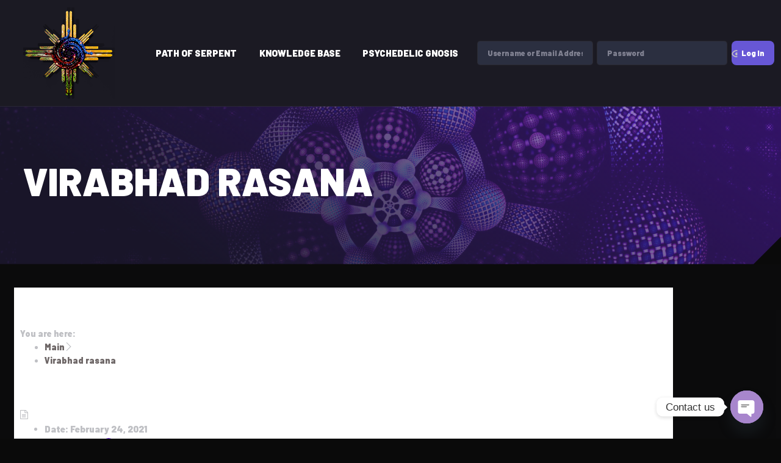

--- FILE ---
content_type: text/css
request_url: https://www.gnosticserpent.com/wp-content/plugins/grimlock-bbpress/assets/css/style.css?ver=1.2.3
body_size: 9345
content:
body:not([class*="yz-"]) #bbpress-forums div.bbp-template-notice :is(.btn,.button),body:not([class*="yz-"]) #bbpress-forums .div.indicator-hint :is(.btn,.button){background-color:var(--grimlock-alert-color) !important;color:var(--grimlock-alert-background-color) !important;border:none !important;text-decoration:none !important;padding:.75em 1.35em;font-size:1em}body:not([class*="yz-"]) #bbpress-forums div.bbp-template-notice :hover:is(.btn,.button),body:not([class*="yz-"]) #bbpress-forums .div.indicator-hint :hover:is(.btn,.button),body:not([class*="yz-"]) #bbpress-forums div.bbp-template-notice :active:is(.btn,.button),body:not([class*="yz-"]) #bbpress-forums .div.indicator-hint :active:is(.btn,.button),body:not([class*="yz-"]) #bbpress-forums div.bbp-template-notice :focus:is(.btn,.button),body:not([class*="yz-"]) #bbpress-forums .div.indicator-hint :focus:is(.btn,.button){opacity:.75 !important}body:not([class*="yz-"]) #bbpress-forums div.bbp-template-notice,body:not([class*="yz-"]) #bbpress-forums .div.indicator-hint{position:relative;padding:var(--grimlock-alert-padding);margin-bottom:var(--grimlock-alert-margin-bottom);border:0 !important;border-radius:var(--grimlock-alert-border-radius);background-color:var(--grimlock-alert-background-color) !important;color:var(--grimlock-alert-color) !important;font-size:var(--grimlock-alert-font-size)}body:not([class*="yz-"]) #bbpress-forums div.bbp-template-notice a:not([class*="button"]),body:not([class*="yz-"]) #bbpress-forums .div.indicator-hint a:not([class*="button"]){color:inherit !important;text-decoration:underline}body:not([class*="yz-"]) #bbpress-forums div.bbp-template-notice a:not([class*="button"]):hover,body:not([class*="yz-"]) #bbpress-forums .div.indicator-hint a:not([class*="button"]):hover,body:not([class*="yz-"]) #bbpress-forums div.bbp-template-notice a:not([class*="button"]):active,body:not([class*="yz-"]) #bbpress-forums .div.indicator-hint a:not([class*="button"]):active,body:not([class*="yz-"]) #bbpress-forums div.bbp-template-notice a:not([class*="button"]):focus,body:not([class*="yz-"]) #bbpress-forums .div.indicator-hint a:not([class*="button"]):focus{opacity:.75 !important;text-decoration:none !important}body:not([class*="yz-"]) #bbpress-forums div.bbp-template-notice.error,body:not([class*="yz-"]) #bbpress-forums .div.indicator-hint.error{--grimlock-alert-color: var(--grimlock-alert-danger-color);--grimlock-alert-background-color: var(--grimlock-alert-danger-background-color)}@media (max-width: 991.98px){.bbp-list-author .tc_display{width:100%;padding-bottom:.5em}}.bbp-list-author .tc_display ul{display:flex;align-items:center}.bbp-list-author .tc_display ul li+li:before{content:'•';margin-left:.7em;margin-right:.7em}div.bbp-voting{color:var(--grimlock-archive-post-title-color);-webkit-user-select:none;-moz-user-select:none;-ms-user-select:none;user-select:none;position:relative;margin:0;min-height:75px;padding-right:.5rem;min-width:53px}@media (min-width: 768px){div.bbp-voting{padding-right:1rem;min-width:65px}}div.bbp-voting+.reply-content-bubble{min-height:75px}div.bbp-voting .score{font-family:var(--grimlock-heading-font-family);font-weight:var(--grimlock-heading-font-weight);color:inherit;opacity:.7}div.bbp-voting a.vote{border-left-width:calc( 10px - 1px) !important;border-right-width:calc( 10px - 1px) !important;color:inherit !important;position:static}div.bbp-voting a.vote.up,div.bbp-voting a.vote.up:hover{border-bottom:10px solid currentColor !important}div.bbp-voting a.vote.down,div.bbp-voting a.vote.down:hover{border-top:10px solid currentColor !important}div.bbp-voting a.vote:not(.num-hide):after{width:auto;top:-15px;left:0;text-align:left;margin:0;color:inherit;pointer-events:none;font-weight:600;font-size:.85rem}div.bbp-voting a.vote:not(.num-hide).down:after{top:auto;bottom:-15px}div.bbp-voting a.vote.num-hover:hover:after{opacity:.7}div.bbp-voting a.vote:not(:hover){opacity:.7}div.bbp-voting.voted-up:not(.admin-bypass) a.vote.up{border-bottom-color:currentColor !important;color:var(--grimlock-color-success) !important;opacity:1 !important}div.bbp-voting.voted-down:not(.admin-bypass) a.vote.down{border-top-color:currentColor !important;color:var(--grimlock-color-danger) !important;opacity:1 !important}ul.bbp-topics .bbp-voting{min-height:115px}#bbpress-forums #plupload-upload-ui{order:-1;display:flex;flex-direction:column;overflow:hidden}#bbpress-forums #drag-drop-area{border:2px dashed var(--grimlock-table-striped-background-color);border-radius:var(--grimlock-404-background-color);display:flex;align-items:center;justify-content:center;margin:1rem 0;padding:1rem}#bbpress-forums #drag-drop-area .drag-drop-inside p,#bbpress-forums #drag-drop-area .drag-drop-inside input{margin:0}#bbpress-forums #drag-drop-area #plupload-browse-button{background:var(--grimlock-table-striped-background-color);color:inherit;border:none;padding:0.6rem 1rem;font-size:.9em}#bbpress-forums #drag-drop-area #plupload-browse-button:hover{opacity:.8}#bbpress-forums .drag-over #drag-drop-area{border-color:var(--grimlock-button-primary-background-color)}#bbpress-forums #bbp-uploader-img-container{order:99;position:relative;display:flex;flex-wrap:wrap}#bbpress-forums #bbp-uploader-img-container .bbp-img-wrap{max-width:100px;margin-right:.5rem;margin-bottom:.5rem;position:relative;z-index:1;vertical-align:top}#bbpress-forums #bbp-uploader-img-container .bbp-img-wrap img{max-width:100%;height:auto;border-radius:var(--grimlock-archive-post-border-radius);-webkit-user-select:none;-moz-user-select:none;-ms-user-select:none;user-select:none;-webkit-user-drag:none}#bbpress-forums #bbp-uploader-img-container .bbp-img-wrap .bbp-uploader-close{margin:0;color:#fff;font-weight:100;border-radius:500px;background:rgba(0,0,0,0.5);display:flex;align-items:center;justify-content:center;width:25px;height:25px;top:5px;right:5px}#bbpress-forums #bbp-uploader-img-container .bbp-img-wrap .bbp-uploader-close:hover{background:var(--grimlock-color-danger)}#bbpress-forums #bbp-uploader-img-container .bbp-img-wrap .bbp-uploader-close:before{font-family:var(--grimlock-icon-times-font-family) !important;content:var(--grimlock-icon-times);font-weight:100;font-style:normal;text-rendering:auto;-webkit-font-smoothing:antialiased;-moz-osx-font-smoothing:grayscale}#bbpress-forums .bbp-files-queue{order:99;width:100px;height:100px;font-size:0;display:inline-flex;justify-content:center;align-items:center;border-radius:var(--grimlock-archive-post-border-radius);margin-right:.5rem;vertical-align:top}#bbpress-forums .bbp-files-queue:before{font-family:var(--grimlock-icon-loading-font-family) !important;content:var(--grimlock-icon-loading);font-weight:100;font-style:normal;text-rendering:auto;-webkit-font-smoothing:antialiased;-moz-osx-font-smoothing:grayscale;-webkit-animation:fa-spin 1.2s infinite linear;animation:fa-spin 1.2s infinite linear;transform-origin:center center;text-rendering:auto;-webkit-font-smoothing:antialiased;-moz-osx-font-smoothing:grayscale;font-size:1rem}#bbpress-forums .bbp-files-queue>div{display:none}#bbpress-forums .bbp-files-queue:empty{display:none}#bbpress-forums .bbp-uploader-msg{order:-1;font-size:0.9em;background:none;color:inherit;font-style:italic;margin:0}.reply-content-bubble .shr-reply-attach{margin-top:1rem;padding-top:1rem;border-top:2px solid var(--grimlock-table-striped-background-color);order:99}.reply-content-bubble .shr-reply-attach a{display:inline-block !important;vertical-align:top !important;text-align:center !important;max-width:80px !important;text-decoration:none;margin-right:.5rem}.reply-content-bubble .shr-reply-attach a img{border-radius:var(--grimlock-archive-post-border-radius);max-width:100%;height:auto}.reply-content-bubble .shr-reply-attach a span{display:none}#TB_window{background:none;box-shadow:none}#TB_window img#TB_Image{border:none;margin:0;opacity:1}#TB_caption,#TB_closeWindow{display:none}#bbpress-forums div.bbp-canned-replies-wrapper{order:-10;font-size:.8em;color:inherit;margin:0;position:relative}#bbpress-forums div.bbp-canned-replies-wrapper>a{color:inherit;text-transform:uppercase;font-weight:600;padding:.5rem;display:block;text-align:center}@media (min-width: 768px){#bbpress-forums div.bbp-canned-replies-wrapper>a{font-weight:400;padding:.5rem 0 .5rem .5rem;text-align:right;position:absolute;top:100%;right:0;z-index:99}}#bbpress-forums div.bbp-canned-replies-wrapper>a:before{font-family:var(--grimlock-icon-hamburger-menu-font-family) !important;content:var(--grimlock-icon-hamburger-menu);font-weight:100;font-style:normal;text-rendering:auto;-webkit-font-smoothing:antialiased;-moz-osx-font-smoothing:grayscale;margin-right:.2rem}#bbpress-forums div.bbp-canned-replies-wrapper>a:hover{opacity:.7}#bbpress-forums div.bbp-canned-replies-wrapper>a+a:before{font-family:var(--grimlock-icon-times-font-family) !important;content:var(--grimlock-icon-times);font-weight:100;font-style:normal;text-rendering:auto;-webkit-font-smoothing:antialiased;-moz-osx-font-smoothing:grayscale}#bbpress-forums div.bbp-canned-replies-wrapper>a[style*="inline"]{display:block !important}#bbpress-forums ul.bbp-canned-replies-list{background-color:var(--grimlock-table-striped-background-color);color:inherit;padding:1rem !important;max-height:350px;border-radius:var(--grimlock-archive-post-border-radius);width:100%;margin-bottom:1.5rem !important;overflow-x:hidden;overflow-y:auto}#bbpress-forums li.bbp-canned-reply-category strong{text-transform:uppercase;font-size:.9em;letter-spacing:3px;font-weight:600;display:block;margin-bottom:.5rem;color:var(--grimlock-archive-post-title-color)}#bbpress-forums li.bbp-canned-reply-category:not(:last-child){padding-bottom:1.75rem}#bbpress-forums li.bbp-canned-reply-category>ul{display:flex;flex-direction:column;align-items:flex-start}#bbpress-forums .bpp-canned-reply{padding:.25rem 0;position:relative;transition:opacity .2s ease-in-out}#bbpress-forums .bpp-canned-reply a{position:absolute;top:0;left:0;width:100%;z-index:99;height:100%;font-size:0;color:transparent}#bbpress-forums .bpp-canned-reply .bbp-canned-reply-content{position:absolute;left:calc(100% + 15px);z-index:99999999;background:var(--grimlock-tooltip-background-color);width:425px;pointer-events:none;padding:5px 8px;font-size:.85em;-webkit-font-smoothing:subpixel-antialiased;color:var(--grimlock-tooltip-color);border-radius:var(--grimlock-archive-post-border-radius);line-height:1.3em;opacity:0;overflow:hidden !important;max-height:50px !important;text-overflow:ellipsis !important;display:-webkit-box !important;-webkit-line-clamp:3 !important;-webkit-box-orient:vertical;font-weight:600;transition:all .2s ease;bottom:.8em}#bbpress-forums .bpp-canned-reply:hover{color:var(--grimlock-archive-post-link-hover-color)}#bbpress-forums .bpp-canned-reply:hover .bbp-canned-reply-content{opacity:1}#bbpress-forums .bbp-caned-reply-sep{display:none}.topic .bbp-private-reply{background:none !important}.topic .bbp-private-reply .reply-content-bubble{background-color:rgba(220,53,69,0.1) !important;position:relative}.grimlock-dark-mode--on .topic .bbp-private-reply .reply-content-bubble{background-color:rgba(220,53,69,0.25) !important}.topic .bbp-private-reply .reply-content-bubble:before{font-family:var(--grimlock-icon-lock-font-family) !important;content:var(--grimlock-icon-lock);font-weight:100;font-style:normal;text-rendering:auto;-webkit-font-smoothing:antialiased;-moz-osx-font-smoothing:grayscale;width:25px;height:25px;color:var(--grimlock-color-danger);position:absolute;top:5px;right:5px;display:flex;align-items:center;justify-content:center}#bbpress-forums .bbp-form label[for*="bbp_private_reply"]{display:inline-block;padding:.75rem 1.15rem;border-radius:var(--grimlock-button-border-radius);font-weight:600;font-size:.85rem;border:2px solid var(--grimlock-color-danger);color:var(--grimlock-color-danger);transition:all 0.2s ease-in-out;-webkit-user-select:none;-moz-user-select:none;-ms-user-select:none;user-select:none}#bbpress-forums .bbp-form label[for*="bbp_private_reply"]:before{font-family:var(--grimlock-icon-unlock-font-family) !important;content:var(--grimlock-icon-unlock);font-weight:100;font-style:normal;text-rendering:auto;-webkit-font-smoothing:antialiased;-moz-osx-font-smoothing:grayscale;margin-right:.35rem}#bbpress-forums .bbp-form label[for*="bbp_private_reply"]:hover:before{font-family:var(--grimlock-icon-lock-font-family) !important;content:var(--grimlock-icon-lock);font-weight:100;font-style:normal;text-rendering:auto;-webkit-font-smoothing:antialiased;-moz-osx-font-smoothing:grayscale;margin-right:.35rem}#bbpress-forums .bbp-form input#bbp_private_reply{visibility:hidden;position:absolute}#bbpress-forums .bbp-form input#bbp_private_reply:checked+label{color:#fff;background-color:var(--grimlock-color-danger)}#bbpress-forums .bbp-form input#bbp_private_reply:checked+label:before{font-family:var(--grimlock-icon-lock-font-family) !important;content:var(--grimlock-icon-lock);font-weight:100;font-style:normal;text-rendering:auto;-webkit-font-smoothing:antialiased;-moz-osx-font-smoothing:grayscale;margin-right:.35rem}.reply-content-bubble .wpulike{padding:0;-webkit-user-select:none;-moz-user-select:none;-ms-user-select:none;user-select:none}.reply-content-bubble .wpulike .count-box{padding:0 8px 0 5px;pointer-events:none;margin:0 5px 0 0}.reply-content-bubble .wpulike .wp_ulike_btn{transform:scale(0.65);overflow:visible !important;position:static !important}.reply-content-bubble .wpulike .wp_ulike_btn:before{content:'';display:block;width:200px;height:200px;top:-50px;left:-50px;z-index:99;position:absolute}.reply-content-bubble .wpulike .wp_ulike_general_class{background:var(--grimlock-archive-post-background-color);border-radius:var(--grimlock-archive-post-border-radius);padding:3px 8px;transition:opacity 0.15s linear;overflow:hidden;box-shadow:none;cursor:pointer}.reply-content-bubble .wpulike .wp_ulike_general_class:hover{opacity:.8}div.d4p-bbt-quote-block{border:none;text-align:left}div.d4p-bbt-quote-block>a{display:inline-block;padding:.5rem 1rem;border-radius:var(--grimlock-button-border-radius);background-color:var(--grimlock-table-striped-background-color);color:inherit !important;font-weight:600;font-size:.9em}div.d4p-bbt-quote-block>a:hover{opacity:.75}div.d4p-bbt-quote-block>a:before{font-family:var(--grimlock-icon-quote-font-family) !important;content:var(--grimlock-icon-quote);font-weight:100;font-style:normal;text-rendering:auto;-webkit-font-smoothing:antialiased;-moz-osx-font-smoothing:grayscale;margin-right:.25rem}blockquote div.d4p-bbt-quote-block{display:none !important}div.bbp-attachments,div.bbp-attachments-errors{margin-top:1rem}div.bbp-attachments h6,div.bbp-attachments-errors h6{display:none}div.bbp-attachments ol,div.bbp-attachments-errors ol{list-style:none !important;padding:0 !important;display:flex;flex-wrap:wrap}div.bbp-attachments img,div.bbp-attachments-errors img{aspect-ratio:1;-o-object-fit:cover;object-fit:cover;border-radius:var(--grimlock-archive-post-border-radius)}div.bbp-attachments .wp-caption-text,div.bbp-attachments-errors .wp-caption-text{display:none}div.bbp-attachments{border:none}div.bbp-attachments-errors{border-color:var(--grimlock-table-striped-background-color)}a.d4p-attachment-addfile{color:inherit !important}a.d4p-attachment-addfile:before{font-family:var(--grimlock-icon-plus-circle-font-family) !important;content:var(--grimlock-icon-plus-circle);font-weight:100;font-style:normal;text-rendering:auto;-webkit-font-smoothing:antialiased;-moz-osx-font-smoothing:grayscale;margin-right:.25rem}body:not([class*="yz-"]) #bbpress-forums{line-height:inherit}body:not([class*="yz-"]) #bbpress-forums p.bbp-topic-meta img.avatar,body:not([class*="yz-"]) #bbpress-forums ul.bbp-reply-revision-log img.avatar,body:not([class*="yz-"]) #bbpress-forums ul.bbp-topic-revision-log img.avatar,body:not([class*="yz-"]) #bbpress-forums div.bbp-template-notice img.avatar{border-radius:500px;border:0;margin:0;width:30px;height:30px}body:not([class*="yz-"]) #bbpress-forums p.bbp-topic-meta .bp-verified-badge,body:not([class*="yz-"]) #bbpress-forums ul.bbp-reply-revision-log .bp-verified-badge,body:not([class*="yz-"]) #bbpress-forums ul.bbp-topic-revision-log .bp-verified-badge,body:not([class*="yz-"]) #bbpress-forums div.bbp-template-notice .bp-verified-badge{width:15px;height:15px}body:not([class*="yz-"]) .bbp-forum-description .bbp-author-avatar{display:none !important}body:not([class*="yz-"]) .bbp-topic-started-by{display:flex !important;align-items:center}body:not([class*="yz-"]) .bbp-topic-started-by .bbp-author-avatar,body:not([class*="yz-"]) .bbp-topic-started-by img{margin-right:4px !important}body:not([class*="yz-"]) .bbp-topic-started-by a:not(:hover){color:inherit !important}body:not([class*="yz-"]) .bbp-topic-freshness-author .bbp-author-avatar{margin-right:.45rem}body:not([class*="yz-"]) .bbp-topic-freshness-author .bbp-author-avatar img{margin-right:0}body:not([class*="yz-"]) .bbp-topics-front div.super-sticky,body:not([class*="yz-"]) .bbp-topics div.super-sticky,body:not([class*="yz-"]) .bbp-forum div.super-sticky,body:not([class*="yz-"]) .bbp-forum div.sticky,body:not([class*="yz-"]) .bbp-topics div.sticky,body:not([class*="yz-"]) .bbp-forum-content div.sticky{font-size:1em;position:relative;border:0;border-left:4px solid var(--grimlock-button-primary-background-color);box-shadow:0 0 0 2px var(--grimlock-table-striped-background-color);border-top-left-radius:0;border-bottom-left-radius:0}body:not([class*="yz-"]) .bbp-topics-front div.super-sticky:before,body:not([class*="yz-"]) .bbp-topics div.super-sticky:before,body:not([class*="yz-"]) .bbp-forum div.super-sticky:before,body:not([class*="yz-"]) .bbp-forum div.sticky:before,body:not([class*="yz-"]) .bbp-topics div.sticky:before,body:not([class*="yz-"]) .bbp-forum-content div.sticky:before{content:'';display:block;width:100%;height:100%;background-color:var(--grimlock-button-primary-background-color);position:absolute;top:0;left:0;pointer-events:none;opacity:.07}body:not([class*="yz-"]) .bbp-topics-front div.super-sticky .topic-title .entry-title a:before,body:not([class*="yz-"]) .bbp-topics div.super-sticky .topic-title .entry-title a:before,body:not([class*="yz-"]) .bbp-forum div.super-sticky .topic-title .entry-title a:before,body:not([class*="yz-"]) .bbp-forum div.sticky .topic-title .entry-title a:before,body:not([class*="yz-"]) .bbp-topics div.sticky .topic-title .entry-title a:before,body:not([class*="yz-"]) .bbp-forum-content div.sticky .topic-title .entry-title a:before{font-family:var(--grimlock-icon-pin-font-family) !important;content:var(--grimlock-icon-pin);font-weight:100;font-style:normal;text-rendering:auto;-webkit-font-smoothing:antialiased;-moz-osx-font-smoothing:grayscale;color:var(--grimlock-button-primary-background-color);margin-right:.25rem}body:not([class*="yz-"]) .bbp-topics-front div.super-sticky,body:not([class*="yz-"]) .bbp-topics div.super-sticky,body:not([class*="yz-"]) .bbp-forum div.super-sticky{box-shadow:0 0 0 2px var(--grimlock-button-primary-background-color)}body:not([class*="yz-"]).grimlock--custom_header-displayed article.type-forum .entry-header{display:none}body:not([class*="yz-"]) #bbpress-forums{position:relative;overflow:visible;font-size:inherit}body:not([class*="yz-"]) #bbpress-forums img.avatar{border-radius:500px}body:not([class*="yz-"]) #bbpress-forums>#subscription-toggle{float:none}body:not([class*="yz-"]) #bbpress-forums>#subscription-toggle>span{display:block}body:not([class*="yz-"]) #bbpress-forums>#subscription-toggle a{width:100%;margin-bottom:1rem;display:flex;text-align:center;justify-content:center;align-items:center}body:not([class*="yz-"]) #bbpress-forums>#subscription-toggle a:before{font-family:var(--grimlock-icon-plus-circle-font-family) !important;content:var(--grimlock-icon-plus-circle);font-weight:100;font-style:normal;text-rendering:auto;-webkit-font-smoothing:antialiased;-moz-osx-font-smoothing:grayscale;display:inline-block}body:not([class*="yz-"]) #bbpress-forums ul.bbp-forums,body:not([class*="yz-"]) #bbpress-forums ul.bbp-topics,body:not([class*="yz-"]) #bbpress-forums ul.bbp-search-results{border:0;font-size:inherit;overflow:visible;margin-bottom:0}body:not([class*="yz-"]) #bbpress-forums ul.bbp-forums li.bbp-header,body:not([class*="yz-"]) #bbpress-forums ul.bbp-topics li.bbp-header,body:not([class*="yz-"]) #bbpress-forums ul.bbp-search-results li.bbp-header{border:0;background:none;padding:.5rem 1rem;font-size:.75em;opacity:.7;font-weight:600}body:not([class*="yz-"]) #bbpress-forums ul.bbp-forums li.bbp-body ul.forum,body:not([class*="yz-"]) #bbpress-forums ul.bbp-forums li.bbp-body ul.topic,body:not([class*="yz-"]) #bbpress-forums ul.bbp-topics li.bbp-body ul.forum,body:not([class*="yz-"]) #bbpress-forums ul.bbp-topics li.bbp-body ul.topic,body:not([class*="yz-"]) #bbpress-forums ul.bbp-search-results li.bbp-body ul.forum,body:not([class*="yz-"]) #bbpress-forums ul.bbp-search-results li.bbp-body ul.topic{overflow:visible !important}body:not([class*="yz-"]) #bbpress-forums ul.bbp-forums li.bbp-body .bbp-forums-list,body:not([class*="yz-"]) #bbpress-forums ul.bbp-topics li.bbp-body .bbp-forums-list,body:not([class*="yz-"]) #bbpress-forums ul.bbp-search-results li.bbp-body .bbp-forums-list{padding-left:0;margin:0;border:0}body:not([class*="yz-"]) #bbpress-forums ul.bbp-forums li.bbp-body .dropdown-subforum,body:not([class*="yz-"]) #bbpress-forums ul.bbp-topics li.bbp-body .dropdown-subforum,body:not([class*="yz-"]) #bbpress-forums ul.bbp-search-results li.bbp-body .dropdown-subforum{margin-top:1rem}body:not([class*="yz-"]) #bbpress-forums ul.bbp-forums li.bbp-body .dropdown-subforum .dropdown-toggle,body:not([class*="yz-"]) #bbpress-forums ul.bbp-topics li.bbp-body .dropdown-subforum .dropdown-toggle,body:not([class*="yz-"]) #bbpress-forums ul.bbp-search-results li.bbp-body .dropdown-subforum .dropdown-toggle{padding:.35rem 1.5rem .35rem .8rem;min-height:0;display:inline-flex;align-items:center;justify-content:center;transition:all 0.2s ease-in-out;letter-spacing:0;background-color:var(--grimlock-table-striped-background-color);border-radius:var(--grimlock-button-border-radius);font-size:.85em;height:auto}body:not([class*="yz-"]) #bbpress-forums ul.bbp-forums li.bbp-body .dropdown-subforum .dropdown-toggle:after,body:not([class*="yz-"]) #bbpress-forums ul.bbp-topics li.bbp-body .dropdown-subforum .dropdown-toggle:after,body:not([class*="yz-"]) #bbpress-forums ul.bbp-search-results li.bbp-body .dropdown-subforum .dropdown-toggle:after{line-height:0;position:static;transform:none;font-size:1em}body:not([class*="yz-"]) #bbpress-forums ul.bbp-forums li.bbp-body .dropdown-subforum .dropdown-toggle:hover,body:not([class*="yz-"]) #bbpress-forums ul.bbp-topics li.bbp-body .dropdown-subforum .dropdown-toggle:hover,body:not([class*="yz-"]) #bbpress-forums ul.bbp-search-results li.bbp-body .dropdown-subforum .dropdown-toggle:hover{opacity:.7}body:not([class*="yz-"]) #bbpress-forums ul.bbp-forums li.bbp-body .dropdown-subforum .dropdown-menu,body:not([class*="yz-"]) #bbpress-forums ul.bbp-topics li.bbp-body .dropdown-subforum .dropdown-menu,body:not([class*="yz-"]) #bbpress-forums ul.bbp-search-results li.bbp-body .dropdown-subforum .dropdown-menu{font-size:0.75em;box-shadow:0 0 20px rgba(0,0,0,0.1);padding:.4rem;margin-top:.25rem;max-height:280px;overflow:auto;left:auto}body:not([class*="yz-"]) #bbpress-forums ul.bbp-forums li.bbp-body .dropdown-subforum .dropdown-menu .bbp-forum-link,body:not([class*="yz-"]) #bbpress-forums ul.bbp-topics li.bbp-body .dropdown-subforum .dropdown-menu .bbp-forum-link,body:not([class*="yz-"]) #bbpress-forums ul.bbp-search-results li.bbp-body .dropdown-subforum .dropdown-menu .bbp-forum-link{display:block;width:100%;padding:.5rem;font-weight:600;border-radius:var(--grimlock-archive-post-border-radius)}body:not([class*="yz-"]) #bbpress-forums ul.bbp-forums li.bbp-body .dropdown-subforum .dropdown-menu a:hover,body:not([class*="yz-"]) #bbpress-forums ul.bbp-topics li.bbp-body .dropdown-subforum .dropdown-menu a:hover,body:not([class*="yz-"]) #bbpress-forums ul.bbp-search-results li.bbp-body .dropdown-subforum .dropdown-menu a:hover{background-color:var(--grimlock-table-striped-background-color) !important;opacity:.85 !important}body:not([class*="yz-"]) #bbpress-forums ul.bbp-forums .bbp-forum-info .bbp-forum-content,body:not([class*="yz-"]) #bbpress-forums ul.bbp-forums #bbpress-forums p.bbp-topic-meta,body:not([class*="yz-"]) #bbpress-forums ul.bbp-topics .bbp-forum-info .bbp-forum-content,body:not([class*="yz-"]) #bbpress-forums ul.bbp-topics #bbpress-forums p.bbp-topic-meta,body:not([class*="yz-"]) #bbpress-forums ul.bbp-search-results .bbp-forum-info .bbp-forum-content,body:not([class*="yz-"]) #bbpress-forums ul.bbp-search-results #bbpress-forums p.bbp-topic-meta{font-size:.85em;margin-bottom:0}body:not([class*="yz-"]) #bbpress-forums ul.bbp-forums .bbp-forum-info .bbp-forum-content p:last-child,body:not([class*="yz-"]) #bbpress-forums ul.bbp-forums #bbpress-forums p.bbp-topic-meta p:last-child,body:not([class*="yz-"]) #bbpress-forums ul.bbp-topics .bbp-forum-info .bbp-forum-content p:last-child,body:not([class*="yz-"]) #bbpress-forums ul.bbp-topics #bbpress-forums p.bbp-topic-meta p:last-child,body:not([class*="yz-"]) #bbpress-forums ul.bbp-search-results .bbp-forum-info .bbp-forum-content p:last-child,body:not([class*="yz-"]) #bbpress-forums ul.bbp-search-results #bbpress-forums p.bbp-topic-meta p:last-child{margin-bottom:0}body:not([class*="yz-"]) #bbpress-forums ul.bbp-forums .forum-content,body:not([class*="yz-"]) #bbpress-forums ul.bbp-topics .forum-content,body:not([class*="yz-"]) #bbpress-forums ul.bbp-search-results .forum-content{font-size:.85em}body:not([class*="yz-"]) #bbpress-forums ul.bbp-forums .forum-content p:last-child,body:not([class*="yz-"]) #bbpress-forums ul.bbp-topics .forum-content p:last-child,body:not([class*="yz-"]) #bbpress-forums ul.bbp-search-results .forum-content p:last-child{margin-bottom:0}body:not([class*="yz-"]) #bbpress-forums ul.bbp-forums li.bbp-footer,body:not([class*="yz-"]) #bbpress-forums ul.bbp-topics li.bbp-footer,body:not([class*="yz-"]) #bbpress-forums ul.bbp-search-results li.bbp-footer{display:none}body:not([class*="yz-"]) #bbpress-forums ul.bbp-search-results div.bbp-forum-header,body:not([class*="yz-"]) #bbpress-forums ul.bbp-search-results div.bbp-reply-header,body:not([class*="yz-"]) #bbpress-forums ul.bbp-search-results div.bbp-topic-header{background-color:rgba(0,0,0,0.04);border:0}body:not([class*="yz-"]) #bbpress-forums ul.bbp-search-results div.bbp-forum-content{margin-left:0}body:not([class*="yz-"]) #bbpress-forums ul.bbp-search-results li.bbp-body div.hentry{padding:0}body:not([class*="yz-"]) #bbpress-forums .forum-freshness,body:not([class*="yz-"]) #bbpress-forums .topic-freshness{text-align:left}body:not([class*="yz-"]) #bbpress-forums .forum-freshness a,body:not([class*="yz-"]) #bbpress-forums .topic-freshness a{color:inherit !important}body:not([class*="yz-"]) #bbpress-forums li.bbp-forum-reply-count,body:not([class*="yz-"]) #bbpress-forums li.bbp-topic-reply-count{width:13%}body:not([class*="yz-"]) #bbpress-forums li.bbp-topic-freshness{text-align:center}@media (max-width: 991.98px){body:not([class*="yz-"]) #bbpress-forums li.bbp-forum-info,body:not([class*="yz-"]) #bbpress-forums li.bbp-topic-title{width:60%}body:not([class*="yz-"]) #bbpress-forums li.bbp-forum-topic-count,body:not([class*="yz-"]) #bbpress-forums li.bbp-forum-reply-count,body:not([class*="yz-"]) #bbpress-forums li.bbp-topic-reply-count,body:not([class*="yz-"]) #bbpress-forums li.bbp-topic-voice-count{width:20%}}body:not([class*="yz-"]) #bbpress-forums p.bbp-topic-meta{font-size:.75em;margin-bottom:0;font-weight:600}body:not([class*="yz-"]) #bbpress-forums ul.bbp-replies,body:not([class*="yz-"]) #bbpress-forums ul.bbp-search-results{font-size:inherit;border:0;overflow:visible}body:not([class*="yz-"]) #bbpress-forums ul.bbp-replies li.bbp-header,body:not([class*="yz-"]) #bbpress-forums ul.bbp-search-results li.bbp-header{border:0;background:none;padding:.5rem 1rem;text-transform:uppercase;font-size:.8em;color:transparent}body:not([class*="yz-"]) #bbpress-forums ul.bbp-replies li.bbp-footer,body:not([class*="yz-"]) #bbpress-forums ul.bbp-search-results li.bbp-footer{display:none}body:not([class*="yz-"]) #bbpress-forums ul.bbp-replies .bbp-meta-footer,body:not([class*="yz-"]) #bbpress-forums ul.bbp-search-results .bbp-meta-footer{display:flex;align-items:center;flex-wrap:wrap;font-size:.8rem;margin:.5rem -.5rem 0 -.5rem;padding:.5rem .5rem 0 .5rem;border-top:1px solid var(--grimlock-table-striped-background-color)}@media (min-width: 768px){body:not([class*="yz-"]) #bbpress-forums ul.bbp-replies .bbp-meta-footer,body:not([class*="yz-"]) #bbpress-forums ul.bbp-search-results .bbp-meta-footer{margin:1rem -1rem 0 -1rem;padding:1rem 1rem 0 1rem}}body:not([class*="yz-"]) #bbpress-forums ul.bbp-replies .bbp-meta-footer .bbp-reply-permalink,body:not([class*="yz-"]) #bbpress-forums ul.bbp-search-results .bbp-meta-footer .bbp-reply-permalink{margin-left:auto}body:not([class*="yz-"]) #bbpress-forums ul.bbp-replies .bbp-meta-footer .bbp-reply-permalink:not(:hover),body:not([class*="yz-"]) #bbpress-forums ul.bbp-search-results .bbp-meta-footer .bbp-reply-permalink:not(:hover){color:inherit !important}body:not([class*="yz-"]) #bbpress-forums ul.bbp-replies li img,body:not([class*="yz-"]) #bbpress-forums ul.bbp-search-results li img{max-width:100%;height:auto;max-height:400px}body:not([class*="yz-"]) #bbpress-forums ul.bbp-replies li .bbp-reply-header,body:not([class*="yz-"]) #bbpress-forums ul.bbp-search-results li .bbp-reply-header{background:none;border:0;font-size:.8em}body:not([class*="yz-"]) #bbpress-forums ul.bbp-replies li .bbp-reply-header .bbp-meta,body:not([class*="yz-"]) #bbpress-forums ul.bbp-search-results li .bbp-reply-header .bbp-meta{display:flex;align-items:center}body:not([class*="yz-"]) #bbpress-forums ul.bbp-replies li .bbp-reply-header .bbp-meta .bbp-admin-links,body:not([class*="yz-"]) #bbpress-forums ul.bbp-search-results li .bbp-reply-header .bbp-meta .bbp-admin-links{color:inherit}body:not([class*="yz-"]) #bbpress-forums ul.bbp-replies li .bbp-reply-header .bbp-meta a,body:not([class*="yz-"]) #bbpress-forums ul.bbp-search-results li .bbp-reply-header .bbp-meta a{font-size:1em;text-transform:none;margin-left:5px;margin-right:5px}body:not([class*="yz-"]) #bbpress-forums ul.bbp-replies li .bbp-reply-header .bbp-meta a,body:not([class*="yz-"]) #bbpress-forums ul.bbp-replies li .bbp-reply-header .bbp-meta a.bbp-reply-permalink,body:not([class*="yz-"]) #bbpress-forums ul.bbp-search-results li .bbp-reply-header .bbp-meta a,body:not([class*="yz-"]) #bbpress-forums ul.bbp-search-results li .bbp-reply-header .bbp-meta a.bbp-reply-permalink{color:inherit}body:not([class*="yz-"]) #bbpress-forums ul.bbp-replies li .bbp-reply-header .bbp-meta a:hover,body:not([class*="yz-"]) #bbpress-forums ul.bbp-replies li .bbp-reply-header .bbp-meta a.bbp-reply-permalink:hover,body:not([class*="yz-"]) #bbpress-forums ul.bbp-search-results li .bbp-reply-header .bbp-meta a:hover,body:not([class*="yz-"]) #bbpress-forums ul.bbp-search-results li .bbp-reply-header .bbp-meta a.bbp-reply-permalink:hover{opacity:0.7}body:not([class*="yz-"]) #bbpress-forums ul.bbp-replies li .bbp-reply-header .bbp-meta .bbp-reply-post-date,body:not([class*="yz-"]) #bbpress-forums ul.bbp-search-results li .bbp-reply-header .bbp-meta .bbp-reply-post-date{margin-right:auto}body:not([class*="yz-"]) #bbpress-forums ul.bbp-replies li .bbp-reply-header .bbp-meta .bbp-reply-to-link:before,body:not([class*="yz-"]) #bbpress-forums ul.bbp-replies li .bbp-reply-header .bbp-meta .bbp-topic-reply-link:before,body:not([class*="yz-"]) #bbpress-forums ul.bbp-search-results li .bbp-reply-header .bbp-meta .bbp-reply-to-link:before,body:not([class*="yz-"]) #bbpress-forums ul.bbp-search-results li .bbp-reply-header .bbp-meta .bbp-topic-reply-link:before{font-family:var(--grimlock-icon-edit-font-family) !important;content:var(--grimlock-icon-edit);font-weight:100;font-style:normal;text-rendering:auto;-webkit-font-smoothing:antialiased;-moz-osx-font-smoothing:grayscale;display:inline-block;margin-right:3px}body:not([class*="yz-"]) #bbpress-forums ul.bbp-replies li .status-trash.even,body:not([class*="yz-"]) #bbpress-forums ul.bbp-replies li .status-spam.even,body:not([class*="yz-"]) #bbpress-forums ul.bbp-search-results li .status-trash.even,body:not([class*="yz-"]) #bbpress-forums ul.bbp-search-results li .status-spam.even{background:#e74c3c;opacity:0.7;transition:all 0.2s ease-in-out}@media screen and (prefers-reduced-motion: reduce){body:not([class*="yz-"]) #bbpress-forums ul.bbp-replies li .status-trash.even,body:not([class*="yz-"]) #bbpress-forums ul.bbp-replies li .status-spam.even,body:not([class*="yz-"]) #bbpress-forums ul.bbp-search-results li .status-trash.even,body:not([class*="yz-"]) #bbpress-forums ul.bbp-search-results li .status-spam.even{transition:none}}body:not([class*="yz-"]) #bbpress-forums ul.bbp-replies li .status-trash.even:hover,body:not([class*="yz-"]) #bbpress-forums ul.bbp-replies li .status-spam.even:hover,body:not([class*="yz-"]) #bbpress-forums ul.bbp-search-results li .status-trash.even:hover,body:not([class*="yz-"]) #bbpress-forums ul.bbp-search-results li .status-spam.even:hover{opacity:1}body:not([class*="yz-"]) #bbpress-forums ul.bbp-replies li div.topic,body:not([class*="yz-"]) #bbpress-forums ul.bbp-replies li ul.topic,body:not([class*="yz-"]) #bbpress-forums ul.bbp-replies li div.reply.even,body:not([class*="yz-"]) #bbpress-forums ul.bbp-search-results li div.topic,body:not([class*="yz-"]) #bbpress-forums ul.bbp-search-results li ul.topic,body:not([class*="yz-"]) #bbpress-forums ul.bbp-search-results li div.reply.even{background:none}body:not([class*="yz-"]) #bbpress-forums ul.bbp-replies li div.reply,body:not([class*="yz-"]) #bbpress-forums ul.bbp-search-results li div.reply{width:auto}body:not([class*="yz-"]) #bbpress-forums ul.bbp-replies li .bbp-list-author,body:not([class*="yz-"]) #bbpress-forums ul.bbp-search-results li .bbp-list-author{float:none;line-height:1em}body:not([class*="yz-"]) #bbpress-forums ul.bbp-replies li .bbp-list-author .bp-verified-badge,body:not([class*="yz-"]) #bbpress-forums ul.bbp-search-results li .bbp-list-author .bp-verified-badge{margin-left:.4rem}body:not([class*="yz-"]) #bbpress-forums ul.bbp-replies li .bbp-list-author img.avatar,body:not([class*="yz-"]) #bbpress-forums ul.bbp-search-results li .bbp-list-author img.avatar{width:40px;height:40px;-o-object-fit:cover;object-fit:cover;-o-object-position:center;object-position:center;margin:0}@media (min-width: 576px){body:not([class*="yz-"]) #bbpress-forums ul.bbp-replies li .bbp-list-author img.avatar,body:not([class*="yz-"]) #bbpress-forums ul.bbp-search-results li .bbp-list-author img.avatar{width:50px;height:50px}}body:not([class*="yz-"]) #bbpress-forums ul.bbp-replies li .bbp-list-author .bbp-author-name,body:not([class*="yz-"]) #bbpress-forums ul.bbp-search-results li .bbp-list-author .bbp-author-name{font-size:0.9em;font-weight:600;color:var(--grimlock-archive-post-title-color)}body:not([class*="yz-"]) #bbpress-forums ul.bbp-replies li .bbp-list-author .bbp-author-role,body:not([class*="yz-"]) #bbpress-forums ul.bbp-replies li .bbp-list-author .badge,body:not([class*="yz-"]) #bbpress-forums ul.bbp-search-results li .bbp-list-author .bbp-author-role,body:not([class*="yz-"]) #bbpress-forums ul.bbp-search-results li .bbp-list-author .badge{padding:.1rem .5rem;border-radius:500px;color:var(--grimlock-button-primary-color);background-color:var(--grimlock-button-primary-background-color);text-transform:uppercase;font-weight:600;letter-spacing:1px;font-size:.55em;display:inline-flex;align-items:center;flex:0 0 auto;min-height:20px}body:not([class*="yz-"]) #bbpress-forums ul.bbp-replies li .bbp-list-author .badge-danger,body:not([class*="yz-"]) #bbpress-forums ul.bbp-search-results li .bbp-list-author .badge-danger{background-color:var(--grimlock-color-danger);color:#fff}body:not([class*="yz-"]) #bbpress-forums ul.bbp-replies li .bbp-list-author .badge-default,body:not([class*="yz-"]) #bbpress-forums ul.bbp-search-results li .bbp-list-author .badge-default{background-color:var(--grimlock-table-striped-background-color);color:inherit}body:not([class*="yz-"]) #bbpress-forums ul.bbp-replies li .bbp-list-author .badge-default,body:not([class*="yz-"]) #bbpress-forums ul.bbp-search-results li .bbp-list-author .badge-default{background-color:var(--grimlock-table-striped-background-color);color:inherit}@media (max-width: 767.98px){body:not([class*="yz-"]) #bbpress-forums ul.bbp-replies li .bbp-list-author .bbp-author-link,body:not([class*="yz-"]) #bbpress-forums ul.bbp-search-results li .bbp-list-author .bbp-author-link{font-size:0.9em;margin-right:auto}}body:not([class*="yz-"]) #bbpress-forums ul.bbp-replies li .bbp-list-author br,body:not([class*="yz-"]) #bbpress-forums ul.bbp-search-results li .bbp-list-author br{display:none}body:not([class*="yz-"]) #bbpress-forums ul.bbp-replies .reply-content-bubble ol,body:not([class*="yz-"]) #bbpress-forums ul.bbp-search-results .reply-content-bubble ol{list-style:decimal;padding-left:20px;margin-bottom:20px}body:not([class*="yz-"]) #bbpress-forums ul.bbp-replies .reply-content-bubble ol li,body:not([class*="yz-"]) #bbpress-forums ul.bbp-search-results .reply-content-bubble ol li{list-style:inherit}body:not([class*="yz-"]) #bbpress-forums ul.bbp-replies .reply-content-bubble ul,body:not([class*="yz-"]) #bbpress-forums ul.bbp-search-results .reply-content-bubble ul{list-style:disc;padding-left:20px;margin-bottom:20px}body:not([class*="yz-"]) #bbpress-forums ul.bbp-replies .reply-content-bubble ul li,body:not([class*="yz-"]) #bbpress-forums ul.bbp-search-results .reply-content-bubble ul li{list-style:inherit}body:not([class*="yz-"]) #bbpress-forums ul.bbp-replies .reply-content-bubble code:not([class]),body:not([class*="yz-"]) #bbpress-forums ul.bbp-search-results .reply-content-bubble code:not([class]){color:inherit;opacity:0.8;background-color:rgba(0,0,0,0.05);padding:0.5rem;margin-bottom:0.5rem;margin-top:0.5rem;border-radius:clamp(0px, var(--grimlock-archive-post-border-radius), 10px);font-size:90%;max-height:550px;overflow:auto;display:block;white-space:pre-wrap;word-break:break-word}.grimlock-dark-mode--on body:not([class*="yz-"]) #bbpress-forums ul.bbp-replies .reply-content-bubble code:not([class]),.grimlock-dark-mode--on body:not([class*="yz-"]) #bbpress-forums ul.bbp-search-results .reply-content-bubble code:not([class]){background-color:rgba(255,255,255,0.15)}body:not([class*="yz-"]) #bbpress-forums ul.bbp-replies .bbp-reply-ip,body:not([class*="yz-"]) #bbpress-forums ul.bbp-search-results .bbp-reply-ip{line-height:1em}body:not([class*="yz-"]) #bbpress-forums ul.bbp-replies .bbp-reply-ip .bbp-author-ip,body:not([class*="yz-"]) #bbpress-forums ul.bbp-search-results .bbp-reply-ip .bbp-author-ip{color:inherit;font-size:inherit;line-height:inherit;font-weight:inherit}body:not([class*="yz-"]) #bbpress-forums div.bbp-the-content-wrapper{order:-1;margin-bottom:1rem}body:not([class*="yz-"]) #bbpress-forums div.bbp-the-content-wrapper textarea.bbp-the-content{font-family:inherit;font-size:inherit;padding:1rem}body:not([class*="yz-"]) #bbpress-forums div.bbp-the-content-wrapper ~ p{order:inherit !important}body:not([class*="yz-"]) #bbpress-forums #new-post{margin-top:2rem;margin-bottom:2rem}body:not([class*="yz-"]) #bbpress-forums #new-post #wp-bbp_topic_content-wrap{position:static}body:not([class*="yz-"]) #bbpress-forums #new-post div.wp-editor-container{border:0}body:not([class*="yz-"]) #bbpress-forums #new-post .quicktags-toolbar{padding-left:0 !important;padding-right:0 !important;background:none;border:0;display:block !important}body:not([class*="yz-"]) #bbpress-forums #new-post .bbp-form legend{line-height:1.2em;font-size:1.2rem;margin-bottom:1rem;font-weight:600;color:var(--grimlock-heading-color)}body:not([class*="yz-"]) #bbpress-forums #new-post .bbp-form legend+.bbp-template-notice{display:none}body:not([class*="yz-"]) #bbpress-forums #new-post .bbp-form label[for]{cursor:pointer}body:not([class*="yz-"]) #bbpress-forums #new-post .bbp-form>div:not(.bbp-template-notice)>p{float:none;width:100%;margin:5px 0;padding:0}@media (min-width: 576px){body:not([class*="yz-"]) #bbpress-forums #new-post .bbp-form>div:not(.bbp-template-notice)>p{width:33.333333%;vertical-align:top}}body:not([class*="yz-"]) #bbpress-forums #new-post .bbp-form>div:not(.bbp-template-notice)>p:first-of-type{width:100%;padding:0;order:-200}body:not([class*="yz-"]) #bbpress-forums #new-post .bbp-form>div:not(.bbp-template-notice)>p:last-of-type{width:100%}@media (min-width: 768px){body:not([class*="yz-"]) #bbpress-forums #new-post .bbp-form>div:not(.bbp-template-notice)>p input[type="text"],body:not([class*="yz-"]) #bbpress-forums #new-post .bbp-form>div:not(.bbp-template-notice)>p input[type="search"],body:not([class*="yz-"]) #bbpress-forums #new-post .bbp-form>div:not(.bbp-template-notice)>p select,body:not([class*="yz-"]) #bbpress-forums #new-post .bbp-form>div:not(.bbp-template-notice)>p label{max-width:calc(100% - 15px)}}body:not([class*="yz-"]) #bbpress-forums #new-post .bbp-form>div:not(.bbp-template-notice)>p #bbp_topic_status_select{max-width:100%}body:not([class*="yz-"]) #bbpress-forums #new-post .bbp-form>div:not(.bbp-template-notice)>p br{display:none !important}body:not([class*="yz-"]) #bbpress-forums #new-post .bbp-template-notice+div:not(.bbp-template-notice),body:not([class*="yz-"]) #bbpress-forums #new-post legend+div:not(.bbp-template-notice){padding:1.5rem;background-color:var(--grimlock-archive-post-background-color);color:var(--grimlock-archive-post-color);border:var(--grimlock-archive-post-border-width) solid var(--grimlock-archive-post-border-color);border-radius:var(--grimlock-archive-post-border-radius);box-shadow:0 0 15px var(--grimlock-archive-post-box-shadow-color);position:relative;display:flex;flex-direction:column}body:not([class*="yz-"]) #bbpress-forums #new-post .bbp-template-notice+div:not(.bbp-template-notice)::after,body:not([class*="yz-"]) #bbpress-forums #new-post legend+div:not(.bbp-template-notice)::after{display:block;clear:both;content:""}body:not([class*="yz-"]) #bbpress-forums #new-post .bbp-template-notice+div:not(.bbp-template-notice) legend,body:not([class*="yz-"]) #bbpress-forums #new-post legend+div:not(.bbp-template-notice) legend{display:none}body:not([class*="yz-"]) #bbpress-forums fieldset.bbp-form{border:0;padding:0}body:not([class*="yz-"]) #bbpress-forums fieldset.bbp-form legend{padding:0}body:not([class*="yz-"]) #bbpress-forums #bbp-search-form{width:100%;margin-bottom:1rem;padding:1rem;border-style:solid}body:not([class*="yz-"]) #bbpress-forums #bbp-search-form>div{position:relative}body:not([class*="yz-"]) #bbpress-forums #bbp-search-form:after{right:1rem}body:not([class*="yz-"]) #bbpress-forums div.bbp-search-form{width:100%;overflow:hidden;position:relative;margin-bottom:30px;float:none}body:not([class*="yz-"]) #bbpress-forums div.bbp-search-form div.bbp-search-form{margin-bottom:0}body:not([class*="yz-"]) #bbpress-forums div.bbp-search-form #bbp-search-form{width:100%;margin-bottom:0}body:not([class*="yz-"]) #bbpress-forums div.bbp-search-form #bbp-search-form #bbp_search{width:100%;padding-right:40px}body:not([class*="yz-"]) #bbpress-forums .bbp-template-notice{margin-top:0}body:not([class*="yz-"]) #bbpress-forums div.bbp-template-notice>p,body:not([class*="yz-"]) #bbpress-forums .div.indicator-hint>p{padding:0;line-height:inherit;margin:0 !important}body:not([class*="yz-"]) #bbpress-forums div.bbp-template-notice>p:before,body:not([class*="yz-"]) #bbpress-forums .div.indicator-hint>p:before{font-family:var(--grimlock-icon-alert-triangle-font-family) !important;content:var(--grimlock-icon-alert-triangle);font-weight:100;font-style:normal;text-rendering:auto;-webkit-font-smoothing:antialiased;-moz-osx-font-smoothing:grayscale;margin-right:.25rem}body:not([class*="yz-"]) #bbpress-forums div.bbp-template-notice img.avatar,body:not([class*="yz-"]) #bbpress-forums .div.indicator-hint img.avatar{margin:0 2px 0 0;border:0;max-width:25px;height:auto;position:relative;top:-0.1em}body:not([class*="yz-"]) .bbp-row-actions{position:absolute;top:5px;right:5px}body:not([class*="yz-"]) .bbp-row-actions #favorite-toggle span a.favorite-toggle,body:not([class*="yz-"]) .bbp-row-actions #favorite-toggle span a.subscription-toggle,body:not([class*="yz-"]) .bbp-row-actions #subscription-toggle span a.favorite-toggle,body:not([class*="yz-"]) .bbp-row-actions #subscription-toggle span a.subscription-toggle{border-radius:500px;width:20px;height:20px;font-size:15px;font-weight:lighter;display:flex;text-align:center;border:0;background-color:#3DBDB6;color:#fff !important;align-items:center;justify-content:center;padding:0;line-height:1em !important;text-indent:0;letter-spacing:0 !important}body:not([class*="yz-"]) .bbp-row-actions #favorite-toggle span a.favorite-toggle:hover,body:not([class*="yz-"]) .bbp-row-actions #favorite-toggle span a.favorite-toggle:active,body:not([class*="yz-"]) .bbp-row-actions #favorite-toggle span a.favorite-toggle:focus,body:not([class*="yz-"]) .bbp-row-actions #favorite-toggle span a.subscription-toggle:hover,body:not([class*="yz-"]) .bbp-row-actions #favorite-toggle span a.subscription-toggle:active,body:not([class*="yz-"]) .bbp-row-actions #favorite-toggle span a.subscription-toggle:focus,body:not([class*="yz-"]) .bbp-row-actions #subscription-toggle span a.favorite-toggle:hover,body:not([class*="yz-"]) .bbp-row-actions #subscription-toggle span a.favorite-toggle:active,body:not([class*="yz-"]) .bbp-row-actions #subscription-toggle span a.favorite-toggle:focus,body:not([class*="yz-"]) .bbp-row-actions #subscription-toggle span a.subscription-toggle:hover,body:not([class*="yz-"]) .bbp-row-actions #subscription-toggle span a.subscription-toggle:active,body:not([class*="yz-"]) .bbp-row-actions #subscription-toggle span a.subscription-toggle:focus{opacity:.75}body:not([class*="yz-"]) .bbp-row-actions #favorite-toggle span.is-favorite a.favorite-toggle,body:not([class*="yz-"]) .bbp-row-actions #favorite-toggle span.is-favorite a.subscription-toggle,body:not([class*="yz-"]) .bbp-row-actions #favorite-toggle span.is-subscribed a.favorite-toggle,body:not([class*="yz-"]) .bbp-row-actions #favorite-toggle span.is-subscribed a.subscription-toggle,body:not([class*="yz-"]) .bbp-row-actions #subscription-toggle span.is-favorite a.favorite-toggle,body:not([class*="yz-"]) .bbp-row-actions #subscription-toggle span.is-favorite a.subscription-toggle,body:not([class*="yz-"]) .bbp-row-actions #subscription-toggle span.is-subscribed a.favorite-toggle,body:not([class*="yz-"]) .bbp-row-actions #subscription-toggle span.is-subscribed a.subscription-toggle{background-color:#e74c3c}body:not([class*="yz-"]).topic blockquote,body:not([class*="yz-"]).reply blockquote{margin:0 0 1rem 0 !important;padding:1rem;display:block;width:100%;font-size:1rem}body:not([class*="yz-"]).topic blockquote a:not(:hover),body:not([class*="yz-"]).reply blockquote a:not(:hover){color:inherit}body:not([class*="yz-"]).topic blockquote blockquote,body:not([class*="yz-"]).reply blockquote blockquote{background:var(--grimlock-table-striped-background-color);border:none;margin:1rem 0 0 0 !important}@media only screen and (max-width: 480px){body:not([class*="yz-"]) div.bbp-search-form input,body:not([class*="yz-"]) div.bbp-search-form button{font-size:inherit;padding:.8rem 1.25rem}}body:not([class*="yz-"]) .topic-tag #main>article .entry-header{padding:1rem;margin-bottom:.5rem}body:not([class*="yz-"]) .topic-tag #main>article .entry-header h1.entry-title{font-size:1em;margin:0;text-align:center}body:not([class*="yz-"]) .topic-tag .bbp-breadcrumb{display:block;width:100%;text-align:center;margin-bottom:1rem;padding:.5rem 1rem}body:not([class*="yz-"]) .topic-tag .bbp-breadcrumb>p{margin-bottom:0 !important}body:not([class*="yz-"]) .bbp-breadcrumb{text-transform:uppercase;font-size:.8rem;margin-bottom:1rem}body:not([class*="yz-"]) .bbp-breadcrumb .bbp-breadcrumb-sep{margin-left:6px;margin-right:6px;font-size:15px}body:not([class*="yz-"]) .bbp-breadcrumb a:not(:hover){color:inherit}body:not([class*="yz-"]) div.bbp-submit-wrapper{margin-top:1rem;float:none;text-align:left;padding-top:.25rem;display:flex;align-items:center;flex-wrap:wrap}body:not([class*="yz-"]) div.bbp-submit-wrapper #bbp-cancel-reply-to-link{order:99;margin-left:1.5rem;color:inherit}body:not([class*="yz-"]) div.bbp-submit-wrapper #bbp-cancel-reply-to-link:not(:hover){opacity:.7}body:not([class*="yz-"]) #bbpress-forums div.bbp-actions--top{display:flex;align-items:center;justify-content:center;padding:0;margin:0}body:not([class*="yz-"]) #bbpress-forums div.bbp-actions--top #subscription-toggle,body:not([class*="yz-"]) #bbpress-forums div.bbp-actions--top #favorite-toggle{float:none !important;margin:0;padding:0;font-size:0;width:100%;display:block}body:not([class*="yz-"]) #bbpress-forums div.bbp-actions--top #subscription-toggle+span,body:not([class*="yz-"]) #bbpress-forums div.bbp-actions--top #favorite-toggle+span{margin-left:.5rem}body:not([class*="yz-"]) #bbpress-forums div.bbp-actions--top #subscription-toggle span,body:not([class*="yz-"]) #bbpress-forums div.bbp-actions--top #favorite-toggle span{display:block;width:100%}body:not([class*="yz-"]) #bbpress-forums div.bbp-actions--top #subscription-toggle a,body:not([class*="yz-"]) #bbpress-forums div.bbp-actions--top #favorite-toggle a{width:100%;text-decoration:none !important;font-weight:600;display:flex;align-items:center;justify-content:center;font-size:.75rem;padding:.7rem .2rem;margin-bottom:1rem;border:var(--grimlock-button-border-width) solid var(--grimlock-button-secondary-border-color);background-color:var(--grimlock-button-secondary-background-color);color:var(--grimlock-button-secondary-color);border-radius:var(--grimlock-button-border-radius)}@media (min-width: 576px){body:not([class*="yz-"]) #bbpress-forums div.bbp-actions--top #subscription-toggle a,body:not([class*="yz-"]) #bbpress-forums div.bbp-actions--top #favorite-toggle a{padding:1rem;font-size:.9rem}}body:not([class*="yz-"]) #bbpress-forums div.bbp-actions--top #subscription-toggle a:hover,body:not([class*="yz-"]) #bbpress-forums div.bbp-actions--top #subscription-toggle a:active,body:not([class*="yz-"]) #bbpress-forums div.bbp-actions--top #favorite-toggle a:hover,body:not([class*="yz-"]) #bbpress-forums div.bbp-actions--top #favorite-toggle a:active{border-color:var(--grimlock-button-secondary-hover-border-color);background-color:var(--grimlock-button-secondary-hover-background-color);color:var(--grimlock-button-secondary-hover-color)}body:not([class*="yz-"]) #bbpress-forums div.bbp-actions--top #subscription-toggle a:before,body:not([class*="yz-"]) #bbpress-forums div.bbp-actions--top #favorite-toggle a:before{vertical-align:middle;display:inline-block;margin-right:.35rem;position:relative}body:not([class*="yz-"]) #bbpress-forums div.bbp-actions--top #subscription-toggle a:before{font-family:var(--grimlock-icon-plus-circle-font-family) !important;content:var(--grimlock-icon-plus-circle);font-weight:100;font-style:normal;text-rendering:auto;-webkit-font-smoothing:antialiased;-moz-osx-font-smoothing:grayscale}body:not([class*="yz-"]) #bbpress-forums div.bbp-actions--top #subscription-toggle .is-subscribed a:before{font-family:var(--grimlock-icon-times-circle-font-family) !important;content:var(--grimlock-icon-times-circle);font-weight:100;font-style:normal;text-rendering:auto;-webkit-font-smoothing:antialiased;-moz-osx-font-smoothing:grayscale}body:not([class*="yz-"]) #bbpress-forums div.bbp-actions--top #subscription-toggle a:focus:before,body:not([class*="yz-"]) #bbpress-forums div.bbp-actions--top #subscription-toggle .is-subscribed a:focus:before{font-family:var(--grimlock-icon-loading-font-family) !important;content:var(--grimlock-icon-loading);font-weight:100;font-style:normal;text-rendering:auto;-webkit-font-smoothing:antialiased;-moz-osx-font-smoothing:grayscale;font-family:var(--grimlock-icon-loading-font-family) !important;content:var(--grimlock-icon-loading);font-weight:100;font-style:normal;text-rendering:auto;-webkit-font-smoothing:antialiased;-moz-osx-font-smoothing:grayscale;-webkit-animation:fa-spin 1.2s infinite linear;animation:fa-spin 1.2s infinite linear;transform-origin:center center;text-rendering:auto;-webkit-font-smoothing:antialiased;-moz-osx-font-smoothing:grayscale}body:not([class*="yz-"]) #bbpress-forums div.bbp-actions--top #favorite-toggle a:before{font-family:var(--grimlock-icon-star-off-font-family) !important;content:var(--grimlock-icon-star-off);font-weight:100;font-style:normal;text-rendering:auto;-webkit-font-smoothing:antialiased;-moz-osx-font-smoothing:grayscale}body:not([class*="yz-"]) #bbpress-forums div.bbp-actions--top #favorite-toggle .is-favorite a:before{font-family:var(--grimlock-icon-star-font-family) !important;content:var(--grimlock-icon-star);font-weight:100;font-style:normal;text-rendering:auto;-webkit-font-smoothing:antialiased;-moz-osx-font-smoothing:grayscale}body:not([class*="yz-"]) #bbpress-forums div.bbp-actions--top #favorite-toggle .is-favorite a:hover:before{font-family:var(--grimlock-icon-star-off-font-family) !important;content:var(--grimlock-icon-star-off);font-weight:100;font-style:normal;text-rendering:auto;-webkit-font-smoothing:antialiased;-moz-osx-font-smoothing:grayscale}body:not([class*="yz-"]) #bbpress-forums div.bbp-actions--top #favorite-toggle a:focus:before,body:not([class*="yz-"]) #bbpress-forums div.bbp-actions--top #favorite-toggle .is-favorite a:focus:before{font-family:var(--grimlock-icon-loading-font-family) !important;content:var(--grimlock-icon-loading);font-weight:100;font-style:normal;text-rendering:auto;-webkit-font-smoothing:antialiased;-moz-osx-font-smoothing:grayscale;font-family:var(--grimlock-icon-loading-font-family) !important;content:var(--grimlock-icon-loading);font-weight:100;font-style:normal;text-rendering:auto;-webkit-font-smoothing:antialiased;-moz-osx-font-smoothing:grayscale;-webkit-animation:fa-spin 1.2s infinite linear;animation:fa-spin 1.2s infinite linear;transform-origin:center center;text-rendering:auto;-webkit-font-smoothing:antialiased;-moz-osx-font-smoothing:grayscale}.widget_display_stats p:empty{display:none !important}.widget_display_stats .stats_list-icon{font-size:2em;padding:.15rem;line-height:0;display:flex;align-items:center;justify-content:center;width:65px;height:65px}.widget_display_stats .stats_list-icon:before{font-family:var(--grimlock-icon-alert-triangle-font-family) !important;content:var(--grimlock-icon-alert-triangle);font-weight:100;font-style:normal;text-rendering:auto;-webkit-font-smoothing:antialiased;-moz-osx-font-smoothing:grayscale}.widget_display_stats .stats_list-icon.stats_list-icon--users:before{font-family:var(--grimlock-icon-users-font-family) !important;content:var(--grimlock-icon-users);font-weight:100;font-style:normal;text-rendering:auto;-webkit-font-smoothing:antialiased;-moz-osx-font-smoothing:grayscale}.widget_display_stats .stats_list-icon.stats_list-icon--forums:before{font-family:var(--grimlock-icon-messages-font-family) !important;content:var(--grimlock-icon-messages);font-weight:100;font-style:normal;text-rendering:auto;-webkit-font-smoothing:antialiased;-moz-osx-font-smoothing:grayscale}.widget_display_stats .stats_list-icon.stats_list-icon--topics:before{font-family:var(--grimlock-icon-alert-circle-font-family) !important;content:var(--grimlock-icon-alert-circle);font-weight:100;font-style:normal;text-rendering:auto;-webkit-font-smoothing:antialiased;-moz-osx-font-smoothing:grayscale}.widget_display_stats .stats_list-icon.stats_list-icon--replies:before{font-family:var(--grimlock-icon-signal-font-family) !important;content:var(--grimlock-icon-signal);font-weight:100;font-style:normal;text-rendering:auto;-webkit-font-smoothing:antialiased;-moz-osx-font-smoothing:grayscale}#secondary-right .widget_display_stats .stats_list_item,#secondary-left .widget_display_stats .stats_list_item{display:flex;flex:0 0 100%;max-width:100%;margin-top:0 !important;margin-bottom:.5rem !important}#secondary-right .widget_display_stats .stats_list_item:last-child,#secondary-left .widget_display_stats .stats_list_item:last-child{margin-bottom:0 !important}#secondary-right .widget_display_stats .stats_list+.stats_list,#secondary-left .widget_display_stats .stats_list+.stats_list{margin-top:.5rem !important}#secondary-right .widget_display_stats .card,#secondary-left .widget_display_stats .card{flex-direction:row;align-items:center}#secondary-right .widget_display_stats h3,#secondary-left .widget_display_stats h3{margin-bottom:0}#secondary-right .widget_display_stats h5,#secondary-left .widget_display_stats h5{margin:0 0 0 auto}#secondary-right .widget_display_stats h5.small,#secondary-left .widget_display_stats h5.small{font-size:70%}.bbp_widget_login .bbp-logged-in{display:flex;flex-direction:column;align-items:center}.bbp_widget_login .bbp-logged-in .avatar{width:40px !important;height:40px !important;-o-object-fit:cover;object-fit:cover;-o-object-position:center;object-position:center;border-radius:500px}.bbp_widget_login .bbp-logged-in h4{font-size:1em;margin:.5rem 0 1rem 0}.bbp_widget_login .bbp-logged-in a.button{padding:.5rem .7rem;font-size:.8em}.widget ul.bbp-replies-widget,.sidebar .widget ul.bbp-replies-widget,.widget ul.bbp-topics-widget,.sidebar .widget ul.bbp-topics-widget,.widget ul.bbp-forums-widget,.sidebar .widget ul.bbp-forums-widget{margin:0}.widget ul.bbp-replies-widget li,.sidebar .widget ul.bbp-replies-widget li,.widget ul.bbp-topics-widget li,.sidebar .widget ul.bbp-topics-widget li,.widget ul.bbp-forums-widget li,.sidebar .widget ul.bbp-forums-widget li{transition:all 0.2s ease-in-out;font-size:.7em;font-weight:normal;padding:0.5rem 1rem 0.5rem 60px;border-radius:var(--grimlock-archive-post-border-radius);margin-bottom:.5rem;position:relative;display:flex;flex-wrap:wrap;align-items:center;min-height:55px;background-color:var(--grimlock-table-striped-background-color);line-height:1.5em}@media screen and (prefers-reduced-motion: reduce){.widget ul.bbp-replies-widget li,.sidebar .widget ul.bbp-replies-widget li,.widget ul.bbp-topics-widget li,.sidebar .widget ul.bbp-topics-widget li,.widget ul.bbp-forums-widget li,.sidebar .widget ul.bbp-forums-widget li{transition:none}}.widget ul.bbp-replies-widget li::after,.sidebar .widget ul.bbp-replies-widget li::after,.widget ul.bbp-topics-widget li::after,.sidebar .widget ul.bbp-topics-widget li::after,.widget ul.bbp-forums-widget li::after,.sidebar .widget ul.bbp-forums-widget li::after{display:block;clear:both;content:""}html[dir="rtl"] .widget ul.bbp-replies-widget li,html[dir="rtl"] .sidebar .widget ul.bbp-replies-widget li,html[dir="rtl"] .widget ul.bbp-topics-widget li,html[dir="rtl"] .sidebar .widget ul.bbp-topics-widget li,html[dir="rtl"] .widget ul.bbp-forums-widget li,html[dir="rtl"] .sidebar .widget ul.bbp-forums-widget li{padding:0.5rem 60px 0.5rem 1rem}.widget ul.bbp-replies-widget li:before,.sidebar .widget ul.bbp-replies-widget li:before,.widget ul.bbp-topics-widget li:before,.sidebar .widget ul.bbp-topics-widget li:before,.widget ul.bbp-forums-widget li:before,.sidebar .widget ul.bbp-forums-widget li:before{font-family:var(--grimlock-icon-topic-font-family) !important;content:var(--grimlock-icon-topic);font-weight:100;font-style:normal;text-rendering:auto;-webkit-font-smoothing:antialiased;-moz-osx-font-smoothing:grayscale;width:40px;height:40px;position:absolute;top:.5rem;left:.5rem;border-radius:500px;display:flex;align-items:center;justify-content:center;z-index:1;font-size:1rem;background-color:var(--grimlock-button-primary-background-color);color:var(--grimlock-button-primary-color)}html[dir="rtl"] .widget ul.bbp-replies-widget li:before,html[dir="rtl"] .sidebar .widget ul.bbp-replies-widget li:before,html[dir="rtl"] .widget ul.bbp-topics-widget li:before,html[dir="rtl"] .sidebar .widget ul.bbp-topics-widget li:before,html[dir="rtl"] .widget ul.bbp-forums-widget li:before,html[dir="rtl"] .sidebar .widget ul.bbp-forums-widget li:before{left:auto;right:.5rem}.widget ul.bbp-replies-widget li a:not(.button):not(.btn):not(input[type="button"]):not(input[type="submit"]):not(input[type="reset"]):not(.badge):not(.label),.sidebar .widget ul.bbp-replies-widget li a:not(.button):not(.btn):not(input[type="button"]):not(input[type="submit"]):not(input[type="reset"]):not(.badge):not(.label),.widget ul.bbp-topics-widget li a:not(.button):not(.btn):not(input[type="button"]):not(input[type="submit"]):not(input[type="reset"]):not(.badge):not(.label),.sidebar .widget ul.bbp-topics-widget li a:not(.button):not(.btn):not(input[type="button"]):not(input[type="submit"]):not(input[type="reset"]):not(.badge):not(.label),.widget ul.bbp-forums-widget li a:not(.button):not(.btn):not(input[type="button"]):not(input[type="submit"]):not(input[type="reset"]):not(.badge):not(.label),.sidebar .widget ul.bbp-forums-widget li a:not(.button):not(.btn):not(input[type="button"]):not(input[type="submit"]):not(input[type="reset"]):not(.badge):not(.label){font-weight:600;line-height:inherit !important;text-decoration:none !important;display:flex;align-items:center;color:var(--grimlock-archive-post-title-color) !important}.widget ul.bbp-replies-widget li a:not(.button):not(.btn):not(input[type="button"]):not(input[type="submit"]):not(input[type="reset"]):not(.badge):not(.label):hover,.sidebar .widget ul.bbp-replies-widget li a:not(.button):not(.btn):not(input[type="button"]):not(input[type="submit"]):not(input[type="reset"]):not(.badge):not(.label):hover,.widget ul.bbp-topics-widget li a:not(.button):not(.btn):not(input[type="button"]):not(input[type="submit"]):not(input[type="reset"]):not(.badge):not(.label):hover,.sidebar .widget ul.bbp-topics-widget li a:not(.button):not(.btn):not(input[type="button"]):not(input[type="submit"]):not(input[type="reset"]):not(.badge):not(.label):hover,.widget ul.bbp-forums-widget li a:not(.button):not(.btn):not(input[type="button"]):not(input[type="submit"]):not(input[type="reset"]):not(.badge):not(.label):hover,.sidebar .widget ul.bbp-forums-widget li a:not(.button):not(.btn):not(input[type="button"]):not(input[type="submit"]):not(input[type="reset"]):not(.badge):not(.label):hover{color:var(--grimlock-link-hover-color) !important;text-decoration:underline}.widget ul.bbp-replies-widget .bp-verified-badge,.sidebar .widget ul.bbp-replies-widget .bp-verified-badge,.widget ul.bbp-topics-widget .bp-verified-badge,.sidebar .widget ul.bbp-topics-widget .bp-verified-badge,.widget ul.bbp-forums-widget .bp-verified-badge,.sidebar .widget ul.bbp-forums-widget .bp-verified-badge{width:15px;height:15px;top:-0.15em;background-size:50%}.widget ul.bbp-replies-widget .bbp-forum-title,.sidebar .widget ul.bbp-replies-widget .bbp-forum-title,.widget ul.bbp-topics-widget .bbp-forum-title,.sidebar .widget ul.bbp-topics-widget .bbp-forum-title,.widget ul.bbp-forums-widget .bbp-forum-title,.sidebar .widget ul.bbp-forums-widget .bbp-forum-title{width:100%;font-size:1.1em;line-height:1.3em !important;margin-bottom:.1rem}.widget ul.bbp-replies-widget .topic-author,.sidebar .widget ul.bbp-replies-widget .topic-author,.widget ul.bbp-topics-widget .topic-author,.sidebar .widget ul.bbp-topics-widget .topic-author,.widget ul.bbp-forums-widget .topic-author,.sidebar .widget ul.bbp-forums-widget .topic-author{display:inline-flex}.widget ul.bbp-replies-widget .topic-author ~ div,.sidebar .widget ul.bbp-replies-widget .topic-author ~ div,.widget ul.bbp-topics-widget .topic-author ~ div,.sidebar .widget ul.bbp-topics-widget .topic-author ~ div,.widget ul.bbp-forums-widget .topic-author ~ div,.sidebar .widget ul.bbp-forums-widget .topic-author ~ div{width:100%}.widget ul.bbp-replies-widget .topic-author a,.sidebar .widget ul.bbp-replies-widget .topic-author a,.widget ul.bbp-topics-widget .topic-author a,.sidebar .widget ul.bbp-topics-widget .topic-author a,.widget ul.bbp-forums-widget .topic-author a,.sidebar .widget ul.bbp-forums-widget .topic-author a{font-weight:inherit;color:inherit !important}.widget ul.bbp-replies-widget img.avatar,.sidebar .widget ul.bbp-replies-widget img.avatar,.widget ul.bbp-topics-widget img.avatar,.sidebar .widget ul.bbp-topics-widget img.avatar,.widget ul.bbp-forums-widget img.avatar,.sidebar .widget ul.bbp-forums-widget img.avatar{position:absolute !important;top:.5rem;left:.5rem;z-index:2;margin:0;width:40px;height:40px}html[dir="rtl"] .widget ul.bbp-replies-widget img.avatar,html[dir="rtl"] .sidebar .widget ul.bbp-replies-widget img.avatar,html[dir="rtl"] .widget ul.bbp-topics-widget img.avatar,html[dir="rtl"] .sidebar .widget ul.bbp-topics-widget img.avatar,html[dir="rtl"] .widget ul.bbp-forums-widget img.avatar,html[dir="rtl"] .sidebar .widget ul.bbp-forums-widget img.avatar{left:auto;right:.5rem}.widget ul.bbp-replies-widget img,.sidebar .widget ul.bbp-replies-widget img,.widget ul.bbp-topics-widget img,.sidebar .widget ul.bbp-topics-widget img,.widget ul.bbp-forums-widget img,.sidebar .widget ul.bbp-forums-widget img{border-radius:500px}.widget ul.bbp-replies-widget img.avatar[src*="gravatar"],.sidebar .widget ul.bbp-replies-widget img.avatar[src*="gravatar"],.widget ul.bbp-topics-widget img.avatar[src*="gravatar"],.sidebar .widget ul.bbp-topics-widget img.avatar[src*="gravatar"],.widget ul.bbp-forums-widget img.avatar[src*="gravatar"],.sidebar .widget ul.bbp-forums-widget img.avatar[src*="gravatar"]{border-radius:500px;margin-right:.5rem;float:left}.widget.widget_display_forums ul.bbp-forums-widget>li:before,.sidebar .widget.widget_display_forums ul.bbp-forums-widget>li:before{font-family:var(--grimlock-icon-chat-font-family) !important;content:var(--grimlock-icon-chat);font-weight:100;font-style:normal;text-rendering:auto;-webkit-font-smoothing:antialiased;-moz-osx-font-smoothing:grayscale;background-color:var(--grimlock-button-primary-background-color);color:var(--grimlock-button-primary-color);opacity:1}ul.bbp-topics-widget li .bbp-author-name{margin-left:.2rem}.widget ul.bbp-replies-widget li,.sidebar .widget ul.bbp-replies-widget li{font-size:0}.widget ul.bbp-replies-widget .bbp-reply-topic-title,.sidebar .widget ul.bbp-replies-widget .bbp-reply-topic-title{width:100%;font-size:.75rem;line-height:1.3em !important}.widget ul.bbp-replies-widget .bbp-author-name,.sidebar .widget ul.bbp-replies-widget .bbp-author-name{width:100%;font-size:.8rem}.widget ul.bbp-replies-widget a,.sidebar .widget ul.bbp-replies-widget a{font-size:.9rem}.widget ul.bbp-replies-widget div,.sidebar .widget ul.bbp-replies-widget div{font-size:.75rem}.widget ul.bbp-replies-widget time,.sidebar .widget ul.bbp-replies-widget time{font-size:.7rem}.single.single-forum.grimlock--custom_header-displayed .site-main>article>.entry-header,.single.single-topic.grimlock--custom_header-displayed .site-main>article>.entry-header,.single.reply.grimlock--custom_header-displayed .site-main>article>.entry-header{display:none}.bbp-breadcrumb{background:none !important}.topic-tag.grimlock-wordpress-seo--breadcrumb_custom_header_displayed #main>article>.entry-header .breadcrumb{display:none !important}.bbp-topic-description .bbp-author-avatar,.bbp-topic-description img{display:none !important}#bbpress-forums>h2{margin-top:0.5rem;margin-bottom:1rem}#bbpress-forums div.bbp-topic-tags{padding:1rem;margin-top:.5rem;margin-bottom:0;background-color:var(--grimlock-table-striped-background-color);border-radius:var(--grimlock-archive-post-border-radius);display:flex;align-items:center;justify-content:center;float:none}#bbpress-forums div.bbp-topic-tags p{margin-bottom:0}.topic-icon{font-size:1em;color:var(--grimlock-button-primary-background-color);padding:1rem;display:flex;align-items:center;justify-content:center;position:relative;overflow:hidden}@media (min-width: 768px){.topic-icon{font-size:2em}}.topic-icon:before{font-family:var(--grimlock-icon-topic-font-family) !important;content:var(--grimlock-icon-topic);font-weight:100;font-style:normal;text-rendering:auto;-webkit-font-smoothing:antialiased;-moz-osx-font-smoothing:grayscale}.topic-icon:after{content:'';position:absolute;top:0;right:0;bottom:0;left:0;background-color:var(--grimlock-button-primary-background-color);opacity:.15;pointer-events:none}.topic-img-row img,.topic-img-row>div,.topic-img-row .topic-icon{width:50px !important;height:50px !important;border-radius:500px}@media (min-width: 768px){.topic-img-row img,.topic-img-row>div,.topic-img-row .topic-icon{width:70px !important;height:70px !important}}.topic-img-row img{-o-object-fit:cover;object-fit:cover;-o-object-position:center;object-position:center;background-color:var(--grimlock-button-primary-background-color)}.topic-img-row a{display:block}.reply-content-bubble{font-size:.95em;display:flex;flex-direction:column}.reply-content-bubble p:last-child{margin-bottom:0}.reply-content-bubble pre:not([class]){white-space:pre-wrap}.bbp-list-author-avatar{word-break:break-word}.bbp-list-author-avatar img{max-width:100%;height:auto}.bbp-list-author-name>div,.bbp-list-author-name>a,.bbp-list-author-name>span{margin-right:.5rem}.bbp-list-author-info{flex-wrap:wrap}.bbp-list-author-info>*{font-size:.75em;font-weight:var(--grimlock-heading-font-weight);display:flex;align-items:center;color:inherit}.bbp-list-author-info>*:not(:last-child){margin-right:1em}.bbp-list-author-info>*:before{content:'•';margin-left:.7em;margin-right:.7em}.bbp-list-author-info>*.badge:before,.bbp-list-author-info>*:first-child:before{display:none}.bbp-list-author-info>* a{color:inherit !important}.bbp-list-author-info>* a:hover{color:var(--grimlock-archive-post-link-hover-color) !important}.bbp-list-author-info img{max-width:25px !important;max-height:25px !important;-o-object-fit:cover;object-fit:cover}#bbpress-forums fieldset.bbp-form label{font-size:.85em;margin-bottom:.2rem;font-weight:normal}body:not([class*="yz-"]) #bbpress-forums>div.bbp-template-notice.info{background-color:var(--grimlock-archive-post-background-color) !important;color:var(--grimlock-archive-post-color) !important;border:var(--grimlock-archive-post-border-width) solid var(--grimlock-archive-post-border-color) !important;box-shadow:0 0 20px var(--grimlock-archive-post-box-shadow-color) !important;border-radius:var(--grimlock-archive-post-border-radius) !important;display:flex;align-items:center;justify-content:center}body:not([class*="yz-"]) #bbpress-forums>div.bbp-template-notice.info .bbp-forum-description:before{font-family:var(--grimlock-icon-alert-circle-font-family) !important;content:var(--grimlock-icon-alert-circle);font-weight:100;font-style:normal;text-rendering:auto;-webkit-font-smoothing:antialiased;-moz-osx-font-smoothing:grayscale;margin-right:.5rem;font-size:1.3em;position:relative;top:.1em}html[dir="rtl"] body:not([class*="yz-"]) #bbpress-forums>div.bbp-template-notice.info .bbp-forum-description:after{font-family:var(--grimlock-icon-alert-circle-font-family) !important;content:var(--grimlock-icon-alert-circle);font-weight:100;font-style:normal;text-rendering:auto;-webkit-font-smoothing:antialiased;-moz-osx-font-smoothing:grayscale;margin-right:.5rem;font-size:1.3em;position:relative;top:.1em}html[dir="rtl"] body:not([class*="yz-"]) #bbpress-forums>div.bbp-template-notice.info .bbp-forum-description:before{content:none}body:not([class*="yz-"]) #bbpress-forums>div.bbp-template-notice.info .bbp-forum-description a{font-weight:bold}body:not([class*="yz-"]) #bbpress-forums .bbp-template-notice li{background:none;color:inherit}body:not([class*="yz-"]) #bbpress-forums #qt_bbp_forum_content_toolbar .button,body:not([class*="yz-"]) #bbpress-forums #qt_bbp_reply_content_toolbar .button,body:not([class*="yz-"]) #bbpress-forums #qt_bbp_topic_content_toolbar .button{padding:5px !important;font-size:.8em !important;font-weight:400 !important;color:inherit !important;border:0 !important}body:not([class*="yz-"]) #bbpress-forums #qt_bbp_forum_content_toolbar .button:hover,body:not([class*="yz-"]) #bbpress-forums #qt_bbp_forum_content_toolbar .button:active,body:not([class*="yz-"]) #bbpress-forums #qt_bbp_forum_content_toolbar .button:focus,body:not([class*="yz-"]) #bbpress-forums #qt_bbp_reply_content_toolbar .button:hover,body:not([class*="yz-"]) #bbpress-forums #qt_bbp_reply_content_toolbar .button:active,body:not([class*="yz-"]) #bbpress-forums #qt_bbp_reply_content_toolbar .button:focus,body:not([class*="yz-"]) #bbpress-forums #qt_bbp_topic_content_toolbar .button:hover,body:not([class*="yz-"]) #bbpress-forums #qt_bbp_topic_content_toolbar .button:active,body:not([class*="yz-"]) #bbpress-forums #qt_bbp_topic_content_toolbar .button:focus{background-color:rgba(0,0,0,0.04)}#buddypress #bbpress-forums .bbp-search-form{display:none !important}#buddypress #bbpress-forums .bbp-user-section{overflow:visible;display:flex;flex-direction:column}#buddypress #bbpress-forums>div>h2.entry-title{margin-bottom:1rem;display:none;border-bottom:2px solid var(--grimlock-table-striped-background-color);padding-bottom:.6rem;text-transform:uppercase;font-size:.9em;padding-top:1rem}#buddypress #bbpress-forums #bbp-user-subscriptions>h2.entry-title{display:block}.bbp-reply-revision-log{font-size:75%;font-style:italic;opacity:.9}.bbp-reply-revision-log .bbp-author-avatar{display:none !important}.bbp-pagination-count{font-size:.7em}#bbpress-forums .bbp-pagination{margin-top:0 !important;padding:0 !important}#bbpress-forums div.bbp-pagination{padding-top:0;padding-bottom:0;flex-direction:column}@media (min-width: 768px){#bbpress-forums div.bbp-pagination{flex-direction:row}}#bbpress-forums div.bbp-pagination div.bbp-pagination-count{font-size:.8em;padding-bottom:.5rem;margin-left:0 !important;border:none}@media (min-width: 768px){#bbpress-forums div.bbp-pagination div.bbp-pagination-count{margin-right:auto;padding-bottom:0}}div.bbp-forum-header,div.bbp-reply-header,div.bbp-topic-header,li.bbp-body div.hentry{padding:0;margin:0}.bp-user.forums.engagements .bbp-user-engagements>.entry-title{display:none}#bbpress-forums fieldset.bbp-form input[type="text"],#bbpress-forums fieldset.bbp-form input[type="password"],#bbpress-forums fieldset.bbp-form select{min-height:calc(2.85rem + 2px);height:calc(2.85rem + 2px);padding:.8rem 1.25rem}#bbpress-forums #new-post fieldset.bbp-form fieldset.bbp-form>div{border:2px solid var(--grimlock-table-striped-background-color);font-variant:none;box-shadow:none;padding:1rem}#bbpress-forums .bbp-replies .bbp-reply-form,#bbpress-forums .bbp-search-results .bbp-reply-form{padding:1rem;border-top:1px solid var(--grimlock-table-striped-background-color);margin:0;background:var(--grimlock-table-striped-background-color)}#bbpress-forums .bbp-replies .bbp-reply-form #new-post,#bbpress-forums .bbp-search-results .bbp-reply-form #new-post{margin:0}.dropdown.dropdown-bbp-post-actions .dropdown-toggle{width:100%;height:35px;display:flex;align-items:center;justify-content:center;font-size:1rem;padding:0;line-height:0;color:inherit !important;letter-spacing:0;background:none;opacity:1 !important;border-radius:0 0 var(--grimlock-archive-post-border-radius) var(--grimlock-archive-post-border-radius)}@media (min-width: 768px){.dropdown.dropdown-bbp-post-actions .dropdown-toggle{width:35px;border-radius:500px}}.dropdown.dropdown-bbp-post-actions .dropdown-toggle:after{font-family:var(--grimlock-icon-dots-h-font-family) !important;content:var(--grimlock-icon-dots-h);font-weight:100;font-style:normal;text-rendering:auto;-webkit-font-smoothing:antialiased;-moz-osx-font-smoothing:grayscale;top:0;margin:0;border:0;line-height:0;width:auto;height:auto;display:inline-flex;align-items:center;justify-content:center;font-size:1.3rem}.dropdown.dropdown-bbp-post-actions .dropdown-toggle:before{content:'';position:absolute;top:0;right:0;bottom:0;left:0;display:block;background-color:var(--grimlock-table-striped-background-color);border-radius:0}@media (min-width: 768px){.dropdown.dropdown-bbp-post-actions .dropdown-toggle:before{border-radius:500px}}.dropdown.dropdown-bbp-post-actions .dropdown-menu{margin:0;right:0 !important;left:auto !important;transform:translate3d(0, 40px, 0px) !important;box-shadow:0px 0px 15px 0px var(--grimlock-archive-post-box-shadow-color);border:var(--grimlock-archive-post-border-width) solid var(--grimlock-archive-post-border-color);min-width:180px}.dropdown.dropdown-bbp-post-actions .dropdown-menu .bbp-admin-links{display:block;color:inherit;width:100%;float:none;font-size:0;line-height:0;padding:.5rem;text-transform:capitalize}.dropdown.dropdown-bbp-post-actions .dropdown-menu a{display:flex;padding:.5rem .4rem;margin:0;align-items:center;background:none;border:0;font-weight:400;font-size:.9rem;border-radius:0;color:inherit !important;text-transform:inherit;letter-spacing:inherit;opacity:1 !important;line-height:1rem}.dropdown.dropdown-bbp-post-actions .dropdown-menu a:empty{display:none !important}.dropdown.dropdown-bbp-post-actions .dropdown-menu a:hover{background-color:var(--grimlock-table-striped-background-color) !important;opacity:.85 !important}.dropdown.dropdown-bbp-post-actions.show .dropdown-toggle,.dropdown.dropdown-bbp-post-actions .dropdown-toggle:hover,.dropdown.dropdown-bbp-post-actions .dropdown-toggle:focus{color:var(--grimlock-button-primary-background-color) !important}.dropdown.dropdown-bbp-post-actions.show .dropdown-toggle:before,.dropdown.dropdown-bbp-post-actions .dropdown-toggle:hover:before,.dropdown.dropdown-bbp-post-actions .dropdown-toggle:focus:before{background:var(--grimlock-button-primary-background-color) !important;opacity:.1}.dropdown.dropdown-bbp-post-actions.show .dropdown-toggle:after{font-family:var(--grimlock-icon-angle-up-font-family) !important;content:var(--grimlock-icon-angle-up);font-weight:100;font-style:normal;text-rendering:auto;-webkit-font-smoothing:antialiased;-moz-osx-font-smoothing:grayscale;font-size:1.2rem}.dropdown.dropdown-bbp-post-actions--top .dropdown-toggle{width:35px;border-radius:500px}.dropdown.dropdown-bbp-post-actions--bottom .dropdown-menu a{align-items:center;text-align:center;justify-content:center}#bbpress-forums a,#bbpress-forums a:hover{transition:all 0.2s ease-in-out}body:not([class*="yz-"]) .bbp-no-reply .bbp-login-form,body:not([class*="yz-"]) .bbp-no-topic .bbp-login-form{padding:1.5rem;background-color:var(--grimlock-archive-post-background-color);color:var(--grimlock-archive-post-color);border:var(--grimlock-archive-post-border-width) solid var(--grimlock-archive-post-border-color);border-radius:var(--grimlock-archive-post-border-radius);box-shadow:0 0 15px var(--grimlock-archive-post-box-shadow-color);margin-bottom:1.5rem}#bbpress-forums{display:flex;flex-direction:column}#bbpress-forums .bbp-pagination{order:98}#bbpress-forums .bbp-pagination ~ .bbp-pagination{display:none !important}#bbpress-forums .bbp-topic-tags{order:99}#bbpress-forums .bbp-reply-form,#bbpress-forums .bbp-topic-form{order:100}.bbp-header{display:none !important}form#move_reply,form#split_topic{border-style:solid;padding:1.5rem;background-color:var(--grimlock-archive-post-background-color);border:var(--grimlock-archive-post-border-width) solid var(--grimlock-archive-post-border-color);border-radius:var(--grimlock-archive-post-border-radius);box-shadow:var(--grimlock-archive-post-box-shadow-x-offset) var(--grimlock-archive-post-box-shadow-y-offset) var(--grimlock-archive-post-box-shadow-blur-radius) var(--grimlock-archive-post-box-shadow-spread-radius) var(--grimlock-archive-post-box-shadow-color);padding:1.5rem;color:var(--grimlock-archive-post-color)}.wp-core-ui.wp-editor-wrap.html-active textarea:focus{border-color:var(--grimlock-control-focus-border-color)}.loop-search-title{padding-top:2rem;border-top:1px solid var(--grimlock-table-striped-background-color);margin-top:1rem;margin-bottom:1rem;font-size:1.2rem}.loop-search-title a:not(:hover){color:inherit !important}.card+.loop-search-title{margin-top:2.5rem}body:not([class*="yz-"]).single-reply #bbpress-forums .bbp-list-author .bbp-author-name{font-size:0.9em;font-weight:600}body:not([class*="yz-"]).single-reply #bbpress-forums .bbp-list-author .bbp-author-role,body:not([class*="yz-"]).single-reply #bbpress-forums .bbp-list-author .badge{padding:.1rem .5rem;border-radius:500px;color:var(--grimlock-button-primary-color);background-color:var(--grimlock-button-primary-background-color);text-transform:uppercase;font-weight:600;letter-spacing:1px;font-size:.55em;display:inline-flex;align-items:center;flex:0 0 auto;min-height:20px}body:not([class*="yz-"]).single-reply #bbpress-forums .bbp-list-author .bbp-list-author-info{margin-right:0}body:not([class*="yz-"]).single-reply #bbpress-forums .bbp-meta-footer{display:flex;align-items:center;flex-wrap:wrap;font-size:.8rem;margin:.5rem -.5rem 0 -.5rem;padding:.5rem .5rem 0 .5rem;border-top:1px solid var(--grimlock-table-striped-background-color)}@media (min-width: 768px){body:not([class*="yz-"]).single-reply #bbpress-forums .bbp-meta-footer{margin:1rem -1rem 0 -1rem;padding:1rem 1rem 0 1rem}}body:not([class*="yz-"]).single-reply #bbpress-forums .bbp-meta-footer .bbp-reply-permalink{margin-left:auto}body:not([class*="yz-"]).single-reply #bbpress-forums .bbp-meta-footer .bbp-reply-permalink:not(:hover){color:inherit !important}.bbp-alert-outer{background-color:rgba(0,0,0,0.5)}.bbp-alert-outer .bbp-alert-inner{background-color:var(--grimlock-archive-post-background-color);border:var(--grimlock-archive-post-border-width) solid var(--grimlock-archive-post-border-color);border-radius:var(--grimlock-archive-post-border-radius);box-shadow:var(--grimlock-archive-post-box-shadow-x-offset) var(--grimlock-archive-post-box-shadow-y-offset) var(--grimlock-archive-post-box-shadow-blur-radius) var(--grimlock-archive-post-box-shadow-spread-radius) var(--grimlock-archive-post-box-shadow-color);padding:1.5rem;color:var(--grimlock-archive-post-color)}.bbp-alert-outer .bbp-alert-inner p.bbp-alert-description a{font-weight:var(--grimlock-button-font-weight)}.bbp-alert-outer .bbp-alert-inner p.bbp-alert-actions .bbp-alert-back{font-family:var(--grimlock-button-font-family);display:inline-block;font-weight:var(--grimlock-button-font-weight);text-align:center;white-space:nowrap;vertical-align:middle;-webkit-user-select:none;-moz-user-select:none;-ms-user-select:none;user-select:none;border:var(--grimlock-button-border-width) solid transparent;padding:var(--grimlock-button-padding-y) var(--grimlock-button-padding-x);font-size:var(--grimlock-button-font-size);line-height:var(--grimlock-button-line-height);border-radius:var(--grimlock-button-border-radius);transition:all 0.2s ease-in-out;text-transform:var(--grimlock-button-text-transform);letter-spacing:var(--grimlock-button-letter-spacing);text-decoration:none;color:var(--grimlock-button-primary-color);background-color:var(--grimlock-button-primary-background-color);border-color:var(--grimlock-button-primary-border-color)}.bbp-alert-outer .bbp-alert-inner p.bbp-alert-actions .bbp-alert-back:hover,.bbp-alert-outer .bbp-alert-inner p.bbp-alert-actions .bbp-alert-back:active,.bbp-alert-outer .bbp-alert-inner p.bbp-alert-actions .bbp-alert-back:focus{color:var(--grimlock-button-primary-hover-color);background-color:var(--grimlock-button-primary-hover-background-color);border-color:var(--grimlock-button-primary-hover-border-color)}.bbp-alert-outer .bbp-alert-inner p.bbp-alert-actions .bbp-alert-close{font-family:var(--grimlock-button-font-family);display:inline-block;font-weight:var(--grimlock-button-font-weight);text-align:center;white-space:nowrap;vertical-align:middle;-webkit-user-select:none;-moz-user-select:none;-ms-user-select:none;user-select:none;border:var(--grimlock-button-border-width) solid transparent;padding:var(--grimlock-button-padding-y) var(--grimlock-button-padding-x);font-size:var(--grimlock-button-font-size);line-height:var(--grimlock-button-line-height);border-radius:var(--grimlock-button-border-radius);transition:all 0.2s ease-in-out;text-transform:var(--grimlock-button-text-transform);letter-spacing:var(--grimlock-button-letter-spacing);text-decoration:none;color:var(--grimlock-button-secondary-color);background-color:var(--grimlock-button-secondary-background-color);border-color:var(--grimlock-button-secondary-border-color)}.bbp-alert-outer .bbp-alert-inner p.bbp-alert-actions .bbp-alert-close:hover,.bbp-alert-outer .bbp-alert-inner p.bbp-alert-actions .bbp-alert-close:active,.bbp-alert-outer .bbp-alert-inner p.bbp-alert-actions .bbp-alert-close:focus{color:var(--grimlock-button-secondary-hover-color);background-color:var(--grimlock-button-secondary-hover-background-color);border-color:var(--grimlock-button-secondary-hover-border-color)}body:not([class*="yz-"]) #bbpress-forums #bbp-search-form,#bbpress-forums div.odd,#bbpress-forums ul.odd,#bbpress-forums div.even,#bbpress-forums ul.even{background:var(--grimlock-archive-post-background-color)}



--- FILE ---
content_type: text/css
request_url: https://www.gnosticserpent.com/wp-content/plugins/echo-knowledge-base/css/tp-frontend-layout.min.css?ver=15.920.0
body_size: 7900
content:
@keyframes spin{0%{transform:rotate(0deg)}100%{transform:rotate(360deg)}}#epkb-ml__row-1,#epkb-ml__row-2,#epkb-ml__row-3,#epkb-ml__row-4,#epkb-ml__row-5{margin:0 auto 40px auto}.epkb-css-working-hide-message{display:none}@media only screen and (max-width: 981px){#epkb-modular-main-page-container #epkb-ml__module-categories-articles{flex-direction:column;gap:20px}#epkb-modular-main-page-container #epkb-ml__module-categories-articles .epkb-layout-container{width:100%}#epkb-modular-main-page-container #epkb-ml__module-categories-articles #epkb-ml-cat-article-sidebar{width:90% !important;margin:0 auto 0 auto !important;justify-content:center}#epkb-modular-main-page-container #epkb-ml__module-categories-articles #epkb-ml-cat-article-sidebar .epkb-ml-article-section{width:100% !important;margin:0 0 20px 0}}@media only screen and (max-width: 768px){#epkb-modular-main-page-container #epkb-ml__row-1,#epkb-modular-main-page-container #epkb-ml__row-2,#epkb-modular-main-page-container #epkb-ml__row-3,#epkb-modular-main-page-container #epkb-ml__row-4,#epkb-modular-main-page-container #epkb-ml__row-5{width:100% !important;max-width:100% !important}}#epkb-modular-main-page-container p:empty{display:none}#epkb-modular-main-page-container br{display:none}#epkb-modular-main-page-container .eckb-kb-no-content{display:block !important;padding:25px !important;background-color:#eee;margin:50px auto;width:50%;border:solid 1px #ddd;border-radius:10px;font-family:sans-serif}#epkb-modular-main-page-container .eckb-kb-no-content br{display:block !important}#epkb-modular-main-page-container .eckb-kb-no-content .eckb-kb-no-content-title{text-align:center !important;font-family:inherit;font-weight:bold;font-size:29px}#epkb-modular-main-page-container .eckb-kb-no-content .eckb-kb-no-content-body{text-align:center}#epkb-modular-main-page-container .eckb-kb-no-content .eckb-kb-no-content-body p{padding:10px 0}#epkb-modular-main-page-container .eckb-kb-no-content .eckb-kb-no-content-body a.eckb-kb-no-content-btn{display:inline-block;height:fit-content;background-color:#2ea3f2;padding:10px;position:relative;font-family:"Open Sans",sans-serif;font-size:12px;text-align:center;text-decoration:none;color:#fff;border:solid 1px #186f8f;background-image:linear-gradient(bottom, #2EA3F2, #3EB8E5);background-image:-o-linear-gradient(bottom, #2EA3F2, #3EB8E5);background-image:-moz-linear-gradient(bottom, #2EA3F2, #3EB8E5);background-image:-webkit-linear-gradient(bottom, #2EA3F2, #3EB8E5);background-image:-ms-linear-gradient(bottom, #2EA3F2, #3EB8E5);background-image:-webkit-gradient(linear, left bottom, left top, color-stop(0, #2EA3F2), color-stop(1, #3EB8E5));border-radius:5px;font-size:20px}#epkb-modular-main-page-container .eckb-kb-no-content .eckb-kb-no-content-body a.eckb-kb-no-content-btn a{text-decoration:none}#epkb-modular-main-page-container .eckb-kb-no-content .eckb-kb-no-content-body a.eckb-kb-no-content-btn:hover{cursor:pointer;background-image:linear-gradient(bottom, #0E8BDF, #3EB8E5);background-image:-o-linear-gradient(bottom, #0E8BDF, #3EB8E5);background-image:-moz-linear-gradient(bottom, #0E8BDF, #3EB8E5);background-image:-webkit-linear-gradient(bottom, #0E8BDF, #3EB8E5);background-image:-ms-linear-gradient(bottom, #0E8BDF, #3EB8E5);background-image:-webkit-gradient(linear, left bottom, left top, color-stop(0, #0E8BDF), color-stop(1, #3EB8E5));border-radius:5px}#epkb-modular-main-page-container .eckb-kb-no-content .eckb-kb-no-content-body a.eckb-kb-no-content-btn:focus{outline:0}#epkb-modular-main-page-container .eckb-kb-no-content .eckb-kb-no-content-footer{margin-left:20px !important}#epkb-modular-main-page-container .eckb-kb-no-content .eckb-kb-no-content-footer p{margin-top:25px !important;font-size:16px !important;font-family:Nunito,sans-serif !important;font-style:italic !important}#epkb-modular-main-page-container .eckb-kb-no-content .eckb-kb-no-content-footer span{font-size:16px !important;font-family:Nunito,sans-serif !important;font-style:italic !important}#epkb-modular-main-page-container .eckb-kb-no-content .eckb-kb-no-content-footer a{color:#2ea3f2 !important;font-size:16px !important;font-family:Nunito,sans-serif !important;font-style:italic !important}#epkb-modular-main-page-container .eckb-kb-no-content .eckb-kb-no-content-footer a:hover{color:#0e8bdf !important;text-decoration:underline !important;text-decoration-color:#0e8bdf !important}#epkb-modular-main-page-container .eckb-kb-no-content .epkb-admin-dialog-box-loading{background-color:#fff !important;max-width:30% !important;width:300px !important;position:fixed !important;top:30% !important;left:50% !important;margin-left:-150px !important;box-shadow:0 3px 4px 0 #000 !important;border:solid 4px #3b3b3b !important;z-index:999 !important}#epkb-modular-main-page-container .eckb-kb-no-content .epkb-admin-dialog-box-loading .epkb-admin-dbl__header{padding:20px 20px 20px 20px !important;text-align:center !important}#epkb-modular-main-page-container .eckb-kb-no-content .epkb-admin-dialog-box-loading .epkb-admin-dbl__header .epkb-admin-dbl-icon{border:dashed 6px #2ea3f2 !important;color:#2ea3f2 !important;padding:30px !important;border-radius:100px !important;margin-bottom:30px !important;animation:epkb_spin 2s linear infinite}#epkb-modular-main-page-container .eckb-kb-no-content .epkb-admin-dialog-box-loading .epkb-admin-dbl__header .epkb-admin-dbl-icon:before{font-size:30px !important}#epkb-modular-main-page-container .eckb-kb-no-content .epkb-admin-dialog-box-loading .epkb-admin-dbl__header .epkb-admin-dbl-text{color:#2ea3f2 !important;font-size:32px !important;font-weight:bold !important;margin:0 !important}#epkb-modular-main-page-container .eckb-kb-no-content .epkb-admin-dialog-box-loading .epkb-admin-dbl__body{padding:20px !important;text-align:center !important}#epkb-modular-main-page-container .eckb-kb-no-content .epkb-admin-dialog-box-overlay{position:fixed !important;top:0 !important;right:0 !important;bottom:0 !important;left:0 !important;background-color:rgba(0, 0, 0, 0.7) !important;z-index:100 !important;animation:edit-post__fade-in-animation .2s ease-out 0s !important;animation-fill-mode:forwards !important}@keyframes epkb_spin{0%{transform:rotate(0deg)}100%{transform:rotate(360deg)}}#epkb-modular-main-page-container .eckb-kb-no-content .epkb-dialog-box-form{display:none;background-color:#fff;width:700px;position:fixed;top:40%;left:50%;margin-left:-350px;box-shadow:-2px 11px 20px 2px #000;border:solid 1px #efefef;z-index:999}#epkb-modular-main-page-container .eckb-kb-no-content .epkb-dialog-box-form input[type=text]{font-size:13px;display:flex;justify-content:center;align-items:center;text-align:left;width:100%;padding:8px 12px;margin:5px 0;border:solid 1px #d5dadf;line-height:1em;min-height:35px;-webkit-box-shadow:none;box-shadow:none;-webkit-border-radius:5px;-moz-border-radius:5px;border-radius:5px;color:#2c2c2c;background-color:#fff}#epkb-modular-main-page-container .eckb-kb-no-content .epkb-dialog-box-form input[type=text]:focus{border-color:#333;outline:0 none;box-shadow:0 0 0 1px #333}#epkb-modular-main-page-container .eckb-kb-no-content .epkb-dialog-box-form input[type=radio]{width:20px;height:20px}#epkb-modular-main-page-container .eckb-kb-no-content .epkb-dialog-box-form input[type=radio]:before{width:10px !important;height:10px !important}#epkb-modular-main-page-container .eckb-kb-no-content .epkb-dialog-box-form input[type=radio]:before:checked{width:10px !important;height:10px !important}#epkb-modular-main-page-container .eckb-kb-no-content .epkb-dialog-box-form input[type=radio]:checked+label{font-weight:bold}#epkb-modular-main-page-container .eckb-kb-no-content .epkb-dialog-box-form input[type=checkbox]{width:20px;height:20px}#epkb-modular-main-page-container .eckb-kb-no-content .epkb-dialog-box-form input[type=checkbox]:before{width:10px;height:10px;margin:-1px 0px 0px -1px}#epkb-modular-main-page-container .eckb-kb-no-content .epkb-dialog-box-form input[type=checkbox]:checked+label{font-weight:bold}#epkb-modular-main-page-container .eckb-kb-no-content .epkb-dialog-box-form select{padding:6px 12px;border-radius:4px;border:1px solid #ddd;box-shadow:inset 0 1px 2px rgba(0, 0, 0, 0.07);background-color:#fff;color:#32373c;outline:none;transition:.05s border-color ease-in-out;height:41px;font-size:16px}#epkb-modular-main-page-container .eckb-kb-no-content .epkb-dialog-box-form .epkb-dbf__header{padding:20px 20px 20px 20px;border-bottom:solid 1px #ddd;background-color:#fcfcfc}#epkb-modular-main-page-container .eckb-kb-no-content .epkb-dialog-box-form .epkb-dbf__header h4{font-size:22px;margin:0}#epkb-modular-main-page-container .eckb-kb-no-content .epkb-dialog-box-form .epkb-dbf__body{padding:20px}#epkb-modular-main-page-container .eckb-kb-no-content .epkb-dialog-box-form .epkb-dbf__form{padding:20px}#epkb-modular-main-page-container .eckb-kb-no-content .epkb-dialog-box-form .epkb-dbf__form .epkb-dbf__form__input{margin-bottom:10px;display:grid;grid-template-rows:auto;align-items:center;grid-template-columns:25% 25% 25% 25%;grid-template-areas:"textLabel textLabel textInput textInput" "radiolabel radio radio rado" "checklabel checkbox checkbox checkbox"}#epkb-modular-main-page-container .eckb-kb-no-content .epkb-dialog-box-form .epkb-dbf__form .epkb-dbf__form__input .epkb-text-label{grid-area:textLabel}#epkb-modular-main-page-container .eckb-kb-no-content .epkb-dialog-box-form .epkb-dbf__form .epkb-dbf__form__input .epkb-radio-label{grid-area:radiolabel}#epkb-modular-main-page-container .eckb-kb-no-content .epkb-dialog-box-form .epkb-dbf__form .epkb-dbf__form__input .epkb-checkbox-label{grid-area:checklabel}#epkb-modular-main-page-container .eckb-kb-no-content .epkb-dialog-box-form .epkb-dbf__form .epkb-dbf__form__input input[type=text]{grid-area:textInput}#epkb-modular-main-page-container .eckb-kb-no-content .epkb-dialog-box-form .epkb-dbf__form .epkb-dbf__form__input input[type=radio]{grid-area:radio}#epkb-modular-main-page-container .eckb-kb-no-content .epkb-dialog-box-form .epkb-dbf__form .epkb-dbf__form__input input[type=checkbox]{grid-area:checkbox}#epkb-modular-main-page-container .eckb-kb-no-content .epkb-dialog-box-form .epkb-dbf__footer{background-color:#f7f7f7;padding:10px;display:grid;grid-template-rows:auto;align-items:center;grid-template-columns:auto 50%;border-top:solid 1px #ddd}#epkb-modular-main-page-container .eckb-kb-no-content .epkb-dialog-box-form .epkb-dbf__footer .epkb-dbf__footer__accept{text-transform:uppercase;margin:10px}#epkb-modular-main-page-container .eckb-kb-no-content .epkb-dialog-box-form .epkb-dbf__footer .epkb-dbf__footer__accept:hover{cursor:pointer}#epkb-modular-main-page-container .eckb-kb-no-content .epkb-dialog-box-form .epkb-dbf__footer .epkb-dbf__footer__accept .epkb-dbf__footer__accept__btn{display:block;padding:20px;text-align:center;font-size:17px;font-weight:bold}#epkb-modular-main-page-container .eckb-kb-no-content .epkb-dialog-box-form .epkb-dbf__footer .epkb-dbf__footer__accept--success{background-color:#78b956;color:#fff}#epkb-modular-main-page-container .eckb-kb-no-content .epkb-dialog-box-form .epkb-dbf__footer .epkb-dbf__footer__accept--success:hover{background-color:#8fdd7d}#epkb-modular-main-page-container .eckb-kb-no-content .epkb-dialog-box-form .epkb-dbf__footer .epkb-dbf__footer__accept--error{background-color:#d95651;color:#fff}#epkb-modular-main-page-container .eckb-kb-no-content .epkb-dialog-box-form .epkb-dbf__footer .epkb-dbf__footer__accept--error:hover{background-color:#e27f7b}#epkb-modular-main-page-container .eckb-kb-no-content .epkb-dialog-box-form .epkb-dbf__footer .epkb-dbf__footer__accept--warning{background-color:#f0bc71;color:#fff}#epkb-modular-main-page-container .eckb-kb-no-content .epkb-dialog-box-form .epkb-dbf__footer .epkb-dbf__footer__accept--warning:hover{background-color:#f5d29f}#epkb-modular-main-page-container .eckb-kb-no-content .epkb-dialog-box-form .epkb-dbf__footer .epkb-dbf__footer__accept--default{background-color:#ddd;color:#000}#epkb-modular-main-page-container .eckb-kb-no-content .epkb-dialog-box-form .epkb-dbf__footer .epkb-dbf__footer__accept--default:hover{background-color:#e7e7e7}#epkb-modular-main-page-container .eckb-kb-no-content .epkb-dialog-box-form .epkb-dbf__footer .epkb-dbf__footer__accept--primary{background-color:#2ea3f2;color:#fff}#epkb-modular-main-page-container .eckb-kb-no-content .epkb-dialog-box-form .epkb-dbf__footer .epkb-dbf__footer__accept--primary:hover{background-color:#2ea3f2}#epkb-modular-main-page-container .eckb-kb-no-content .epkb-dialog-box-form .epkb-dbf__footer .epkb-dbf__footer__cancel{background-color:#ddd;color:#636262;text-transform:uppercase;margin:10px}#epkb-modular-main-page-container .eckb-kb-no-content .epkb-dialog-box-form .epkb-dbf__footer .epkb-dbf__footer__cancel:hover{cursor:pointer;background-color:#e7e7e7}#epkb-modular-main-page-container .eckb-kb-no-content .epkb-dialog-box-form .epkb-dbf__footer .epkb-dbf__footer__cancel .epkb-dbf__footer__cancel__btn{display:block;padding:20px;text-align:center;font-size:17px;font-weight:bold}#epkb-modular-main-page-container .eckb-kb-no-content .epkb-dialog-box-form .epkb-dbf__close{position:absolute;top:9px;right:10px;padding:8px}#epkb-modular-main-page-container .eckb-kb-no-content .epkb-dialog-box-form .epkb-dbf__close:before{font-size:25px}#epkb-modular-main-page-container .eckb-kb-no-content .epkb-dialog-box-form .epkb-dbf__close:hover{cursor:pointer;opacity:.7;box-shadow:inset 0 0 0 1px #ccd0d4,inset 0 0 0 2px #fff;border-radius:4px}#epkb-modular-main-page-container .eckb-kb-no-content .epkb-dialog-box-form--active{display:block}#epkb-modular-main-page-container .eckb-kb-no-content .epkb-dialog-box-form--active+.epkb-dialog-box-form-black-background{display:block}#epkb-modular-main-page-container .eckb-kb-no-content .epkb-dialog-box-form-black-background{display:none;position:fixed;top:0;left:0;width:100%;height:100%;background-color:rgba(0, 0, 0, 0.8);z-index:9}#epkb-modular-main-page-container .epkb-ml-article-section:last-child{margin-bottom:0 !important}#epkb-main-page-container.epkb-css-full-reset h1,#epkb-main-page-container.epkb-css-full-reset h2,#epkb-main-page-container.epkb-css-full-reset h3,#epkb-main-page-container.epkb-css-full-reset h4,#epkb-main-page-container.epkb-css-full-reset h5,#epkb-main-page-container.epkb-css-full-reset h6,#epkb-main-page-container.epkb-css-full-reset p,#epkb-main-page-container.epkb-css-full-reset a,#epkb-main-page-container.epkb-css-full-reset div,#epkb-main-page-container.epkb-css-full-reset span,#epkb-main-page-container.epkb-css-full-reset strong,#epkb-main-page-container.epkb-css-full-reset b,#epkb-main-page-container.epkb-css-full-reset i,#epkb-main-page-container.epkb-css-full-reset ol,#epkb-main-page-container.epkb-css-full-reset ul,#epkb-main-page-container.epkb-css-full-reset li,#epkb-main-page-container.epkb-css-full-reset section,#epkb-main-page-container.epkb-css-full-reset nav,#epkb-main-page-container.epkb-css-full-reset menu,#epkb-main-page-container.epkb-css-full-reset header,#epkb-main-page-container.epkb-css-full-reset form,#epkb-main-page-container.epkb-css-full-reset input,#epkb-main-page-container.epkb-css-full-reset button,#epkb-main-page-container.epkb-css-full-reset img,#epkb-main-page-container.epkb-css-full-reset legend,#epkb-main-page-container.epkb-css-full-reset label,#epkb-main-page-container.epkb-css-full-reset fieldset{margin:0;padding:0;border:0;outline:0;font-size:100%;vertical-align:baseline;font-weight:normal;line-height:1;text-align:left;text-decoration:none;border:none;box-shadow:none;box-sizing:border-box;font-style:normal;list-style-type:none;list-style-image:none;float:none;text-transform:none}#epkb-main-page-container.epkb-css-full-reset .epkb-show-all-articles{background-color:transparent;text-transform:none}.epkb-doc-search-container h1,.epkb-doc-search-container h2,.epkb-doc-search-container h3,.epkb-doc-search-container h4,.epkb-doc-search-container h5,.epkb-doc-search-container h6,.epkb-doc-search-container p,.epkb-doc-search-container a,.epkb-doc-search-container div,.epkb-doc-search-container span,.epkb-doc-search-container strong,.epkb-doc-search-container b,.epkb-doc-search-container i,.epkb-doc-search-container ol,.epkb-doc-search-container ul,.epkb-doc-search-container li,.epkb-doc-search-container section,.epkb-doc-search-container nav,.epkb-doc-search-container menu,.epkb-doc-search-container header,.epkb-doc-search-container form,.epkb-doc-search-container input,.epkb-doc-search-container button,.epkb-doc-search-container img,.epkb-doc-search-container legend,.epkb-doc-search-container label,.epkb-doc-search-container fieldset{margin:0;padding:0;border:0;outline:0;font-size:100%;vertical-align:baseline;font-weight:normal;line-height:1;text-align:left;text-decoration:none;border:none;box-shadow:none;box-sizing:border-box;font-style:normal;list-style-type:none;list-style-image:none;float:none}.et-fb-preview--wireframe #eckb-article-page-container-v2 .et-fb-iframe-ancestor{display:block !important}.et-fb-preview--wireframe .et-fb-root-ancestor #eckb-article-page-container-v2 #eckb-article-body{display:block !important}.eckb_ap_active_theme_Divi #eckb-article-content #eckb-article-content-body ul{list-style-type:disc;padding-left:30px;line-height:26px}.eckb_ap_active_theme_Divi #eckb-article-content #eckb-article-content-body ol{list-style-type:decimal;list-style-position:inside;padding-left:30px;line-height:26px}.eckb_ap_active_theme_Divi #eckb-article-content #eckb-article-content-body ul li ol{padding:2px 0 2px 30px}.eckb_ap_active_theme_Divi #eckb-article-content #eckb-article-content-body ul li ul{padding:2px 0px 2px 30px}.eckb_ap_active_theme_Divi #eckb-article-content #eckb-article-content-body ol li ul{padding:2px 0px 2px 30px}.eckb_mp_active_theme_twentyseventeen h5{letter-spacing:0}.eckb_ap_active_theme_twentyseventeen .epkb-sidebar-container-v2 h5{letter-spacing:0;text-transform:none}.eckb_mp_active_theme_phlox .epkb-doc-search-container .epkb-search .epkb-search-box input[type=text]{max-width:100% !important}.eckb_ap_active_theme_phlox .epkb-doc-search-container .epkb-search .epkb-search-box input[type=text]{max-width:100% !important}.eckb_mp_active_theme_colibri-wp #epkb-content-container div:before,.eckb_mp_active_theme_colibri-wp #epkb-content-container ul:before,.eckb_mp_active_theme_colibri-wp #epkb-content-container article:before,.eckb_mp_active_theme_colibri-wp #epkb-content-container aside:before,.eckb_mp_active_theme_colibri-wp #epkb-content-container details:before,.eckb_mp_active_theme_colibri-wp #epkb-content-container figcaption:before,.eckb_mp_active_theme_colibri-wp #epkb-content-container figure:before,.eckb_mp_active_theme_colibri-wp #epkb-content-container footer:before,.eckb_mp_active_theme_colibri-wp #epkb-content-container header:before,.eckb_mp_active_theme_colibri-wp #epkb-content-container hgroup:before,.eckb_mp_active_theme_colibri-wp #epkb-content-container menu:before,.eckb_mp_active_theme_colibri-wp #epkb-content-container nav:before,.eckb_mp_active_theme_colibri-wp #epkb-content-container section:before,.eckb_mp_active_theme_colibri-wp #epkb-content-container div:after,.eckb_mp_active_theme_colibri-wp #epkb-content-container ul:after,.eckb_mp_active_theme_colibri-wp #epkb-content-container article:after,.eckb_mp_active_theme_colibri-wp #epkb-content-container aside:after,.eckb_mp_active_theme_colibri-wp #epkb-content-container details:after,.eckb_mp_active_theme_colibri-wp #epkb-content-container figcaption:after,.eckb_mp_active_theme_colibri-wp #epkb-content-container figure:after,.eckb_mp_active_theme_colibri-wp #epkb-content-container footer:after,.eckb_mp_active_theme_colibri-wp #epkb-content-container header:after,.eckb_mp_active_theme_colibri-wp #epkb-content-container hgroup:after,.eckb_mp_active_theme_colibri-wp #epkb-content-container menu:after,.eckb_mp_active_theme_colibri-wp #epkb-content-container nav:after,.eckb_mp_active_theme_colibri-wp #epkb-content-container section:after{display:none}.eckb_mp_active_theme_colibri-wp #epkb-content-container .h-text ul>li::before{display:none}.eckb_mp_active_theme_colibri-wp .epkb-faqs-container .epkb-faqs__item-container::before,.eckb_mp_active_theme_colibri-wp .epkb-faqs-container .epkb-faqs__item-container::after,.eckb_mp_active_theme_colibri-wp .epkb-faqs-container .epkb-faqs__item__question::before,.eckb_mp_active_theme_colibri-wp .epkb-faqs-container .epkb-faqs__item__question__text::before,.eckb_mp_active_theme_colibri-wp .epkb-faqs-container .epkb-faqs__item__question__text::after,.eckb_mp_active_theme_colibri-wp .epkb-faqs-container .epkb-faqs__item__question::after{display:none}.eckb_mp_active_theme_colibri-wp .epkb-faqs-container .epkb-faqs__item__question__icon::after{display:none}[class^=avada] .single-epkb_post_type_1 #boxed-wrapper{overflow:inherit !important}.eckb_mp_active_theme_twentytwenty .eckb-categories-list .epkb-cat-count{word-break:normal}.eckb_ap_active_theme_twentytwenty .eckb-toolbar-button-text{word-break:normal}.eckb_mp_active_theme_twentynineteen h2:before{display:none}.eckb_ap_active_theme_twentynineteen h1:before,.eckb_ap_active_theme_twentynineteen h2:before,.eckb_ap_active_theme_twentynineteen h3:before,.eckb_ap_active_theme_twentynineteen h4:before{display:none}.eckb_cp_active_theme_twentynineteen h1:before,.eckb_cp_active_theme_twentynineteen h2:before,.eckb_cp_active_theme_twentynineteen h3:before,.eckb_cp_active_theme_twentynineteen h4:before{display:none}.eckb_mp_active_theme_twentysixteen a{box-shadow:none}.single-epkb_post_type_1#neve_body .wrapper{overflow:initial !important}.eckb_mp_active_theme_hestia,.eckb_ap_active_theme_hestia,.eckb_cp_active_theme_hestia{margin-top:71px !important}.eckb_mp_active_theme_shapely section{overflow:initial}.eckb_ap_active_theme_Shapely section,.eckb_ap_active_theme_Shapely footer{padding:0}.ast-container .eckb-kb-template{width:100%}.ast-container #eckb-archive-page-container{width:100% !important}.epkb-editor-preview .site-content{z-index:9999999;position:relative}.eckb-kb-template-active .ast-container{width:100% !important;max-width:100% !important;padding:0 !important}.eckb-kb-template-active.has-shfb-builder .content-wrapper{width:100% !important;max-width:100% !important}body.wp-theme-hueman[class*=-epkb_post_type] .main-inner{padding:0 !important}body.wp-theme-hueman[class*=-epkb_post_type] .main::before,body.wp-theme-hueman[class*=-epkb_post_type] .main::after{display:none !important}.eckb-kb-template{width:100%}.eckb-kb-template .eckb_main_title{width:100%;max-width:1080px;margin:0 auto;font-size:2.5em;padding-bottom:10px;color:#333;font-weight:500;line-height:1em}#eckb-archive-page-container{position:relative;text-align:left;margin:auto;display:flex;flex-direction:column;padding-bottom:120px;width:100%}#eckb-archive-page-container #eckb-archive-header{margin:0 auto}#eckb-archive-page-container #epkb-ml__module-search{margin:0;padding:0;border:0;outline:0;vertical-align:baseline;font-weight:normal;line-height:1;text-align:left;text-decoration:none;border:none;box-shadow:none;box-sizing:border-box;font-style:normal;list-style-type:none;list-style-image:none;float:none;text-transform:none;letter-spacing:0;height:auto}@keyframes spin{to{transform:rotate(360deg)}}#eckb-archive-page-container #epkb-ml__module-search .epkb-ml-search-title{margin:0;padding:0;border:0;outline:0;vertical-align:baseline;font-weight:normal;line-height:1;text-align:left;text-decoration:none;border:none;box-shadow:none;box-sizing:border-box;font-style:normal;list-style-type:none;list-style-image:none;float:none;text-transform:none;letter-spacing:0;height:auto;line-height:1.5em}#eckb-archive-page-container #epkb-ml__module-search .epkb-ml-search-box__input{margin:0;padding:0;border:0;outline:0;vertical-align:baseline;font-weight:normal;line-height:1;text-align:left;text-decoration:none;border:none;box-shadow:none;box-sizing:border-box;font-style:normal;list-style-type:none;list-style-image:none;float:none;text-transform:none;letter-spacing:0;height:auto;font-family:inherit !important}#eckb-archive-page-container #epkb-ml__module-search .epkb-ml-search-box__btn{width:initial;position:relative;font-family:inherit !important;margin:0;padding:0;border:0;outline:0;vertical-align:baseline;font-weight:normal;line-height:1;text-align:left;text-decoration:none;border:none;box-shadow:none;box-sizing:border-box;font-style:normal;list-style-type:none;list-style-image:none;float:none;text-transform:none;letter-spacing:0;height:auto}#eckb-archive-page-container #epkb-ml__module-search .epkb-ml-search-box__btn .epkb-ml-search-box__text{word-break:keep-all;white-space:nowrap;font-family:inherit !important;text-align:center}#eckb-archive-page-container #epkb-ml__module-search .epkb-ml-search-box__btn .epkbfa-ml-loading-icon{visibility:hidden;font-size:24px;color:#fff;animation:spin 1s infinite linear}#eckb-archive-page-container #epkb-ml__module-search .epkb-ml-search-box__btn:hover{cursor:pointer}#eckb-archive-page-container #epkb-ml__module-search #epkb-ml-search-results{display:none;position:absolute;z-index:99999;box-sizing:border-box;line-height:1.5;left:0;box-shadow:rgba(0, 0, 0, 0.24) 0px 3px 8px;background-color:#f8fafc;padding:0 10px;overflow:auto;max-height:520px;width:100%}#eckb-archive-page-container #epkb-ml__module-search #epkb-ml-search-results .epkb-ml-search-results__no-results{text-align:center;font-size:18px;background-color:#ededed;padding:10px 0;margin:0 -10px}#eckb-archive-page-container #epkb-ml__module-search #epkb-ml-search-results .epkb-ml-search-results-list{margin:0;padding:0;border:0;outline:0;vertical-align:baseline;font-weight:normal;line-height:1;text-align:left;text-decoration:none;border:none;box-shadow:none;box-sizing:border-box;font-style:normal;list-style-type:none;list-style-image:none;float:none;text-transform:none;letter-spacing:0;height:auto;list-style-type:none;padding:10px 0 0 0}#eckb-archive-page-container #epkb-ml__module-search #epkb-ml-search-results .epkb-ml-search-results-list li{position:relative;background-color:#fff;border:1px solid transparent;border-radius:4px;padding:23px 30px;box-shadow:0 3px 8px 0 rgba(0, 0, 0, 0.03);margin:0 0 10px 0;line-height:18px}#eckb-archive-page-container #epkb-ml__module-search #epkb-ml-search-results .epkb-ml-search-results-list li .epkb-mp-article,#eckb-archive-page-container #epkb-ml__module-search #epkb-ml-search-results .epkb-ml-search-results-list li .epkb-ml-article-container,#eckb-archive-page-container #epkb-ml__module-search #epkb-ml-search-results .epkb-ml-search-results-list li .epkb-sidebar-article{display:flex;text-decoration:none;font-family:inherit;font-weight:inherit;font-size:17px}#eckb-archive-page-container #epkb-ml__module-search #epkb-ml-search-results .epkb-ml-search-results-list li .epkb-mp-article.epkb-article--no-icon .eckb-article-title__text,#eckb-archive-page-container #epkb-ml__module-search #epkb-ml-search-results .epkb-ml-search-results-list li .epkb-mp-article.epkb-article--no-icon .epkb-article__text,#eckb-archive-page-container #epkb-ml__module-search #epkb-ml-search-results .epkb-ml-search-results-list li .epkb-ml-article-container.epkb-article--no-icon .eckb-article-title__text,#eckb-archive-page-container #epkb-ml__module-search #epkb-ml-search-results .epkb-ml-search-results-list li .epkb-ml-article-container.epkb-article--no-icon .epkb-article__text,#eckb-archive-page-container #epkb-ml__module-search #epkb-ml-search-results .epkb-ml-search-results-list li .epkb-sidebar-article.epkb-article--no-icon .eckb-article-title__text,#eckb-archive-page-container #epkb-ml__module-search #epkb-ml-search-results .epkb-ml-search-results-list li .epkb-sidebar-article.epkb-article--no-icon .epkb-article__text{margin-left:0 !important}#eckb-archive-page-container #epkb-ml__module-search #epkb-ml-search-results .epkb-ml-search-results-list li .epkb-mp-article .eckb-article-title,#eckb-archive-page-container #epkb-ml__module-search #epkb-ml-search-results .epkb-ml-search-results-list li .epkb-mp-article .epkb-article-inner,#eckb-archive-page-container #epkb-ml__module-search #epkb-ml-search-results .epkb-ml-search-results-list li .epkb-ml-article-container .eckb-article-title,#eckb-archive-page-container #epkb-ml__module-search #epkb-ml-search-results .epkb-ml-search-results-list li .epkb-ml-article-container .epkb-article-inner,#eckb-archive-page-container #epkb-ml__module-search #epkb-ml-search-results .epkb-ml-search-results-list li .epkb-sidebar-article .eckb-article-title,#eckb-archive-page-container #epkb-ml__module-search #epkb-ml-search-results .epkb-ml-search-results-list li .epkb-sidebar-article .epkb-article-inner{position:relative;font-size:1em;display:block;font-family:inherit;font-weight:inherit}#eckb-archive-page-container #epkb-ml__module-search #epkb-ml-search-results .epkb-ml-search-results-list li .epkb-mp-article .eckb-article-title .eckb-article-title__icon,#eckb-archive-page-container #epkb-ml__module-search #epkb-ml-search-results .epkb-ml-search-results-list li .epkb-mp-article .eckb-article-title .epkb-article__icon,#eckb-archive-page-container #epkb-ml__module-search #epkb-ml-search-results .epkb-ml-search-results-list li .epkb-mp-article .eckb-article-title .elay-article-title__icon,#eckb-archive-page-container #epkb-ml__module-search #epkb-ml-search-results .epkb-ml-search-results-list li .epkb-mp-article .epkb-article-inner .eckb-article-title__icon,#eckb-archive-page-container #epkb-ml__module-search #epkb-ml-search-results .epkb-ml-search-results-list li .epkb-mp-article .epkb-article-inner .epkb-article__icon,#eckb-archive-page-container #epkb-ml__module-search #epkb-ml-search-results .epkb-ml-search-results-list li .epkb-mp-article .epkb-article-inner .elay-article-title__icon,#eckb-archive-page-container #epkb-ml__module-search #epkb-ml-search-results .epkb-ml-search-results-list li .epkb-ml-article-container .eckb-article-title .eckb-article-title__icon,#eckb-archive-page-container #epkb-ml__module-search #epkb-ml-search-results .epkb-ml-search-results-list li .epkb-ml-article-container .eckb-article-title .epkb-article__icon,#eckb-archive-page-container #epkb-ml__module-search #epkb-ml-search-results .epkb-ml-search-results-list li .epkb-ml-article-container .eckb-article-title .elay-article-title__icon,#eckb-archive-page-container #epkb-ml__module-search #epkb-ml-search-results .epkb-ml-search-results-list li .epkb-ml-article-container .epkb-article-inner .eckb-article-title__icon,#eckb-archive-page-container #epkb-ml__module-search #epkb-ml-search-results .epkb-ml-search-results-list li .epkb-ml-article-container .epkb-article-inner .epkb-article__icon,#eckb-archive-page-container #epkb-ml__module-search #epkb-ml-search-results .epkb-ml-search-results-list li .epkb-ml-article-container .epkb-article-inner .elay-article-title__icon,#eckb-archive-page-container #epkb-ml__module-search #epkb-ml-search-results .epkb-ml-search-results-list li .epkb-sidebar-article .eckb-article-title .eckb-article-title__icon,#eckb-archive-page-container #epkb-ml__module-search #epkb-ml-search-results .epkb-ml-search-results-list li .epkb-sidebar-article .eckb-article-title .epkb-article__icon,#eckb-archive-page-container #epkb-ml__module-search #epkb-ml-search-results .epkb-ml-search-results-list li .epkb-sidebar-article .eckb-article-title .elay-article-title__icon,#eckb-archive-page-container #epkb-ml__module-search #epkb-ml-search-results .epkb-ml-search-results-list li .epkb-sidebar-article .epkb-article-inner .eckb-article-title__icon,#eckb-archive-page-container #epkb-ml__module-search #epkb-ml-search-results .epkb-ml-search-results-list li .epkb-sidebar-article .epkb-article-inner .epkb-article__icon,#eckb-archive-page-container #epkb-ml__module-search #epkb-ml-search-results .epkb-ml-search-results-list li .epkb-sidebar-article .epkb-article-inner .elay-article-title__icon{font-size:1em;position:absolute;top:2px;left:0}#eckb-archive-page-container #epkb-ml__module-search #epkb-ml-search-results .epkb-ml-search-results-list li .epkb-mp-article .eckb-article-title .eckb-article-title__text,#eckb-archive-page-container #epkb-ml__module-search #epkb-ml-search-results .epkb-ml-search-results-list li .epkb-mp-article .eckb-article-title .epkb-article__text,#eckb-archive-page-container #epkb-ml__module-search #epkb-ml-search-results .epkb-ml-search-results-list li .epkb-mp-article .eckb-article-title .elay-article-title__text,#eckb-archive-page-container #epkb-ml__module-search #epkb-ml-search-results .epkb-ml-search-results-list li .epkb-mp-article .epkb-article-inner .eckb-article-title__text,#eckb-archive-page-container #epkb-ml__module-search #epkb-ml-search-results .epkb-ml-search-results-list li .epkb-mp-article .epkb-article-inner .epkb-article__text,#eckb-archive-page-container #epkb-ml__module-search #epkb-ml-search-results .epkb-ml-search-results-list li .epkb-mp-article .epkb-article-inner .elay-article-title__text,#eckb-archive-page-container #epkb-ml__module-search #epkb-ml-search-results .epkb-ml-search-results-list li .epkb-ml-article-container .eckb-article-title .eckb-article-title__text,#eckb-archive-page-container #epkb-ml__module-search #epkb-ml-search-results .epkb-ml-search-results-list li .epkb-ml-article-container .eckb-article-title .epkb-article__text,#eckb-archive-page-container #epkb-ml__module-search #epkb-ml-search-results .epkb-ml-search-results-list li .epkb-ml-article-container .eckb-article-title .elay-article-title__text,#eckb-archive-page-container #epkb-ml__module-search #epkb-ml-search-results .epkb-ml-search-results-list li .epkb-ml-article-container .epkb-article-inner .eckb-article-title__text,#eckb-archive-page-container #epkb-ml__module-search #epkb-ml-search-results .epkb-ml-search-results-list li .epkb-ml-article-container .epkb-article-inner .epkb-article__text,#eckb-archive-page-container #epkb-ml__module-search #epkb-ml-search-results .epkb-ml-search-results-list li .epkb-ml-article-container .epkb-article-inner .elay-article-title__text,#eckb-archive-page-container #epkb-ml__module-search #epkb-ml-search-results .epkb-ml-search-results-list li .epkb-sidebar-article .eckb-article-title .eckb-article-title__text,#eckb-archive-page-container #epkb-ml__module-search #epkb-ml-search-results .epkb-ml-search-results-list li .epkb-sidebar-article .eckb-article-title .epkb-article__text,#eckb-archive-page-container #epkb-ml__module-search #epkb-ml-search-results .epkb-ml-search-results-list li .epkb-sidebar-article .eckb-article-title .elay-article-title__text,#eckb-archive-page-container #epkb-ml__module-search #epkb-ml-search-results .epkb-ml-search-results-list li .epkb-sidebar-article .epkb-article-inner .eckb-article-title__text,#eckb-archive-page-container #epkb-ml__module-search #epkb-ml-search-results .epkb-ml-search-results-list li .epkb-sidebar-article .epkb-article-inner .epkb-article__text,#eckb-archive-page-container #epkb-ml__module-search #epkb-ml-search-results .epkb-ml-search-results-list li .epkb-sidebar-article .epkb-article-inner .elay-article-title__text{line-height:1.3em;float:left;display:block;margin-left:1.5em;font-family:inherit;font-weight:inherit}#eckb-archive-page-container #epkb-ml__module-search #epkb-ml-search-results .epkb-ml-search-results-list li .epkb-article__excerpt{line-height:1.3em;float:left;display:block;font-family:inherit;font-weight:inherit;font-size:.8em;margin-top:.5em;width:100%}#eckb-archive-page-container #epkb-ml__module-search #epkb-ml-search-results .epkb-ml-search-results-list li:hover{background-color:#f7f7f7}#eckb-archive-page-container #epkb-ml__module-search #epkb-ml-search-results .epkb-ml-search-results-list li a.epkb-ml-article-container:focus-visible{outline:2px solid var(--eckb-focus-color, #0073AA) !important;outline-offset:2px !important}#eckb-archive-page-container #epkb-ml__module-search #epkb-ml-search-box{box-sizing:border-box}#eckb-archive-page-container #epkb-ml__module-search #epkb-ml-search-modern-layout .epkb-ml-search-title{font-size:48px;font-weight:bold;text-align:center;margin:0 auto}#eckb-archive-page-container #epkb-ml__module-search #epkb-ml-search-modern-layout #epkb-ml-search-form{position:relative;max-width:740px;margin:1.5rem auto 0 auto}#eckb-archive-page-container #epkb-ml__module-search #epkb-ml-search-modern-layout #epkb-ml-search-form .epkb-ml-search-box__input{font-size:16px;height:100%;background-color:#fff}#eckb-archive-page-container #epkb-ml__module-search #epkb-ml-search-modern-layout #epkb-ml-search-form #epkb-ml-search-box{display:flex;position:relative;height:73px;border-radius:55px;padding:6px;transition:background .4s ease;background:rgba(255, 255, 255, 0.1);background:linear-gradient(135deg, rgba(255, 255, 255, 0.2) 0%, rgba(255, 255, 255, 0.3) 40%, rgba(0, 0, 0, 0.1) 60%, rgba(0, 0, 0, 0.2) 100%)}#eckb-archive-page-container #epkb-ml__module-search #epkb-ml-search-modern-layout #epkb-ml-search-form #epkb-ml-search-box .epkb-ml-search-box__input{border:none;padding:0 25px;border-top-left-radius:55px;border-bottom-left-radius:55px;width:100%}#eckb-archive-page-container #epkb-ml__module-search #epkb-ml-search-modern-layout #epkb-ml-search-form #epkb-ml-search-box .epkb-ml-search-box__input:focus-visible{outline:none;box-shadow:inset 0 0 0px 5px rgba(30, 124, 227, 0.431)}#eckb-archive-page-container #epkb-ml__module-search #epkb-ml-search-modern-layout #epkb-ml-search-form #epkb-ml-search-box .epkb-ml-search-box__btn{display:flex;width:100px;border:none;background:transparent}#eckb-archive-page-container #epkb-ml__module-search #epkb-ml-search-modern-layout #epkb-ml-search-form #epkb-ml-search-box .epkb-ml-search-box__btn:hover{background-color:transparent}#eckb-archive-page-container #epkb-ml__module-search #epkb-ml-search-modern-layout #epkb-ml-search-form #epkb-ml-search-box .epkb-ml-search-box__btn .epkbfa-ml-search-icon{font-size:24px;color:#fff;position:absolute;top:17px;left:31px}#eckb-archive-page-container #epkb-ml__module-search #epkb-ml-search-modern-layout #epkb-ml-search-form #epkb-ml-search-box .epkb-ml-search-box__btn .epkbfa-ml-loading-icon{position:absolute;top:17px;left:31px}#eckb-archive-page-container #epkb-ml__module-search #epkb-ml-search-modern-layout .epkb-ml-search-input-height--narrow #epkb-ml-search-box{height:45px !important}#eckb-archive-page-container #epkb-ml__module-search #epkb-ml-search-modern-layout .epkb-ml-search-input-height--narrow #epkb-ml-search-box .epkb-ml-search-box__btn .epkbfa-ml-search-icon{top:4px !important}#eckb-archive-page-container #epkb-ml__module-search #epkb-ml-search-modern-layout .epkb-ml-search-input-height--narrow #epkb-ml-search-box .epkb-ml-search-box__btn .epkbfa-ml-loading-icon{top:4px !important}#eckb-archive-page-container #epkb-ml__module-search #epkb-ml-search-modern-layout .epkb-ml-search-input-height--medium #epkb-ml-search-box{height:58px !important}#eckb-archive-page-container #epkb-ml__module-search #epkb-ml-search-modern-layout .epkb-ml-search-input-height--medium #epkb-ml-search-box .epkb-ml-search-box__input{height:100% !important}#eckb-archive-page-container #epkb-ml__module-search #epkb-ml-search-modern-layout .epkb-ml-search-input-height--medium #epkb-ml-search-box .epkb-ml-search-box__btn .epkbfa-ml-search-icon{top:10px !important}#eckb-archive-page-container #epkb-ml__module-search #epkb-ml-search-modern-layout .epkb-ml-search-input-height--medium #epkb-ml-search-box .epkb-ml-search-box__btn .epkbfa-ml-loading-icon{top:10px !important}#eckb-archive-page-container #epkb-ml__module-search #epkb-ml-search-modern-layout .epkb-ml-search-input-height--large #epkb-ml-search-box{height:73px !important}#eckb-archive-page-container #epkb-ml__module-search #epkb-ml-search-modern-layout .epkb-ml-search-input-height--large #epkb-ml-search-box .epkb-ml-search-box__input{height:100% !important}#eckb-archive-page-container #epkb-ml__module-search #epkb-ml-search-modern-layout .epkb-ml-search-input-height--large #epkb-ml-search-box .epkb-ml-search-box__btn .epkbfa-ml-search-icon{top:17px !important}#eckb-archive-page-container #epkb-ml__module-search #epkb-ml-search-modern-layout .epkb-ml-search-input-height--large #epkb-ml-search-box .epkb-ml-search-box__btn .epkbfa-ml-loading-icon{top:17px !important}#eckb-archive-page-container #epkb-ml__module-search #epkb-ml-search-classic-layout .epkb-ml-search-title{font-size:48px;font-weight:bold;text-align:center;margin:0 auto}#eckb-archive-page-container #epkb-ml__module-search #epkb-ml-search-classic-layout #epkb-ml-search-form{position:relative;max-width:740px;margin:1.5rem auto 0 auto}#eckb-archive-page-container #epkb-ml__module-search #epkb-ml-search-classic-layout #epkb-ml-search-form #epkb-ml-search-box{display:flex;position:relative;height:73px;border-radius:5px;padding:6px;box-shadow:0 1px 2px 0 rgba(0, 0, 0, 0.322);transition:background .4s,box-shadow .2s}#eckb-archive-page-container #epkb-ml__module-search #epkb-ml-search-classic-layout #epkb-ml-search-form #epkb-ml-search-box .epkb-ml-search-box__input{font-size:16px;color:#000;height:100%;width:100%;border:none;padding:0 25px;border-top-left-radius:5px;border-bottom-left-radius:5px;border-top-right-radius:0;border-bottom-right-radius:0;transition:background .4s,box-shadow .2s;background-color:#fff}#eckb-archive-page-container #epkb-ml__module-search #epkb-ml-search-classic-layout #epkb-ml-search-form #epkb-ml-search-box .epkb-ml-search-box__input:focus-visible{outline:none;box-shadow:inset 0 0 0px 5px rgba(30, 124, 227, 0.431)}#eckb-archive-page-container #epkb-ml__module-search #epkb-ml-search-classic-layout #epkb-ml-search-form #epkb-ml-search-box .epkb-ml-search-box__input::placeholder{color:#5c5c5c}#eckb-archive-page-container #epkb-ml__module-search #epkb-ml-search-classic-layout #epkb-ml-search-form #epkb-ml-search-box .epkb-ml-search-box__btn{display:flex;align-items:center;text-align:center;font-size:16px;border:none;padding:0px 25px;background-color:rgba(0, 0, 0, 0.29);color:#fff;border-top-left-radius:0;border-bottom-left-radius:0;border-top-right-radius:5px;border-bottom-right-radius:5px}#eckb-archive-page-container #epkb-ml__module-search #epkb-ml-search-classic-layout #epkb-ml-search-form #epkb-ml-search-box .epkb-ml-search-box__btn .epkbfa-ml-loading-icon{position:absolute;left:calc(50% - 10px)}#eckb-archive-page-container #epkb-ml__module-search #epkb-ml-search-classic-layout #epkb-ml-search-form #epkb-ml-search-box .epkb-ml-search-box__btn:hover{background-color:transparent}#eckb-archive-page-container #epkb-ml__module-search #epkb-ml-search-classic-layout .epkb-ml-search-input-height--narrow #epkb-ml-search-box{height:45px !important}#eckb-archive-page-container #epkb-ml__module-search #epkb-ml-search-classic-layout .epkb-ml-search-input-height--narrow #epkb-ml-search-box .epkb-ml-search-box__btn .epkbfa-ml-search-icon{top:4px !important}#eckb-archive-page-container #epkb-ml__module-search #epkb-ml-search-classic-layout .epkb-ml-search-input-height--narrow #epkb-ml-search-box .epkb-ml-search-box__btn .epkbfa-ml-loading-icon{top:4px !important}#eckb-archive-page-container #epkb-ml__module-search #epkb-ml-search-classic-layout .epkb-ml-search-input-height--medium #epkb-ml-search-box{height:58px !important}#eckb-archive-page-container #epkb-ml__module-search #epkb-ml-search-classic-layout .epkb-ml-search-input-height--medium #epkb-ml-search-box .epkb-ml-search-box__input{height:100% !important}#eckb-archive-page-container #epkb-ml__module-search #epkb-ml-search-classic-layout .epkb-ml-search-input-height--medium #epkb-ml-search-box .epkb-ml-search-box__btn .epkbfa-ml-search-icon{top:10px !important}#eckb-archive-page-container #epkb-ml__module-search #epkb-ml-search-classic-layout .epkb-ml-search-input-height--medium #epkb-ml-search-box .epkb-ml-search-box__btn .epkbfa-ml-loading-icon{top:10px !important}#eckb-archive-page-container #epkb-ml__module-search #epkb-ml-search-classic-layout .epkb-ml-search-input-height--large #epkb-ml-search-box{height:73px !important}#eckb-archive-page-container #epkb-ml__module-search #epkb-ml-search-classic-layout .epkb-ml-search-input-height--large #epkb-ml-search-box .epkb-ml-search-box__input{height:100% !important}#eckb-archive-page-container #epkb-ml__module-search #epkb-ml-search-classic-layout .epkb-ml-search-input-height--large #epkb-ml-search-box .epkb-ml-search-box__btn .epkbfa-ml-search-icon{top:17px !important}#eckb-archive-page-container #epkb-ml__module-search #epkb-ml-search-classic-layout .epkb-ml-search-input-height--large #epkb-ml-search-box .epkb-ml-search-box__btn .epkbfa-ml-loading-icon{top:17px !important}#eckb-archive-page-container #epkb-ml__module-search .epkb-ml-ai-search-section{margin-top:20px;margin-bottom:20px}#eckb-archive-page-container #epkb-ml__module-search .epkb-ml-ai-search-section--above{margin-bottom:30px}#eckb-archive-page-container #epkb-ml__module-search .epkb-ml-ai-search-section--below{margin-top:30px}#eckb-archive-page-container #epkb-ml__module-search .epkb-ml-ai-search-section .epkb-ml-ai-search-button{display:inline-flex;align-items:center;padding:10px 20px;background-color:#f0f0f0;border:1px solid #ddd;border-radius:5px;cursor:pointer;transition:all .3s ease;font-size:16px}#eckb-archive-page-container #epkb-ml__module-search .epkb-ml-ai-search-section .epkb-ml-ai-search-button:hover{background-color:#e0e0e0;border-color:#ccc}#eckb-archive-page-container #epkb-ml__module-search .epkb-ml-ai-search-section .epkb-ml-ai-search-button__icon{margin-right:8px;font-size:18px;color:#666}#eckb-archive-page-container #epkb-ml__module-search .epkb-ml-ai-search-section .epkb-ml-ai-search-button__text{color:#333}#eckb-archive-page-container #epkb-ml__module-search .epkb-ml-ai-search-section .epkb-ml-ai-search-answer{display:none;margin-top:15px;padding:20px;background-color:#f9f9f9;border-radius:5px}#eckb-archive-page-container #epkb-ml__module-search .epkb-ml-ai-search-section .epkb-ml-ai-search-answer__loading{display:flex;align-items:center;justify-content:center;color:#666}#eckb-archive-page-container #epkb-ml__module-search .epkb-ml-ai-search-section .epkb-ml-ai-search-answer__loading .epkbfa-spin{animation:spin 1s infinite linear;margin-right:10px}#eckb-archive-page-container #epkb-ml__module-search .epkb-ml-ai-search-section .epkb-ml-ai-search-answer__content{line-height:1.6;color:#333;font-size:16px}#eckb-archive-page-container #epkb-ml__module-search .epkb-ml-ai-search-section .epkb-ml-ai-search-answer__content p{font-size:16px;line-height:1.6;margin-bottom:10px}#eckb-archive-page-container #epkb-ml__module-search .epkb-ml-ai-search-section .epkb-ml-ai-search-answer__content p:last-child{margin-bottom:0}#eckb-archive-page-container #epkb-ml__module-search .epkb-ml-ai-search-section .epkb-ml-ai-search-answer__content img{width:100%}#eckb-archive-page-container #epkb-ml__module-search .epkb-ml-ai-search-section .epkb-ml-ai-search-answer__content strong{font-weight:600}#eckb-archive-page-container #epkb-ml__module-search .epkb-ml-ai-search-section .epkb-ml-ai-search-answer__content em{font-style:italic}#eckb-archive-page-container #epkb-ml__module-search .epkb-ml-ai-search-section .epkb-ml-ai-search-answer__content br{content:"";display:block;margin:.5em 0}#eckb-archive-page-container #epkb-ml__module-search .epkb-ml-ai-search-section .epkb-ml-ai-search-answer__content h1,#eckb-archive-page-container #epkb-ml__module-search .epkb-ml-ai-search-section .epkb-ml-ai-search-answer__content h2,#eckb-archive-page-container #epkb-ml__module-search .epkb-ml-ai-search-section .epkb-ml-ai-search-answer__content h3,#eckb-archive-page-container #epkb-ml__module-search .epkb-ml-ai-search-section .epkb-ml-ai-search-answer__content h4,#eckb-archive-page-container #epkb-ml__module-search .epkb-ml-ai-search-section .epkb-ml-ai-search-answer__content h5,#eckb-archive-page-container #epkb-ml__module-search .epkb-ml-ai-search-section .epkb-ml-ai-search-answer__content h6{margin:1em 0 .5em 0;font-weight:600;line-height:1.2}#eckb-archive-page-container #epkb-ml__module-search .epkb-ml-ai-search-section .epkb-ml-ai-search-answer__content h1{font-size:1.8em}#eckb-archive-page-container #epkb-ml__module-search .epkb-ml-ai-search-section .epkb-ml-ai-search-answer__content h2{font-size:1.5em}#eckb-archive-page-container #epkb-ml__module-search .epkb-ml-ai-search-section .epkb-ml-ai-search-answer__content h3{font-size:1.3em}#eckb-archive-page-container #epkb-ml__module-search .epkb-ml-ai-search-section .epkb-ml-ai-search-answer__content h4{font-size:1.1em}#eckb-archive-page-container #epkb-ml__module-search .epkb-ml-ai-search-section .epkb-ml-ai-search-answer__content h5{font-size:1em}#eckb-archive-page-container #epkb-ml__module-search .epkb-ml-ai-search-section .epkb-ml-ai-search-answer__content h6{font-size:.9em}#eckb-archive-page-container #epkb-ml__module-search .epkb-ml-ai-search-section .epkb-ml-ai-search-answer__content ol,#eckb-archive-page-container #epkb-ml__module-search .epkb-ml-ai-search-section .epkb-ml-ai-search-answer__content ul{margin:.5em 0;padding-left:1.5em}#eckb-archive-page-container #epkb-ml__module-search .epkb-ml-ai-search-section .epkb-ml-ai-search-answer__content ol li,#eckb-archive-page-container #epkb-ml__module-search .epkb-ml-ai-search-section .epkb-ml-ai-search-answer__content ul li{margin:.25em 0;line-height:1.5}#eckb-archive-page-container #epkb-ml__module-search .epkb-ml-ai-search-section .epkb-ml-ai-search-answer__content ol ol,#eckb-archive-page-container #epkb-ml__module-search .epkb-ml-ai-search-section .epkb-ml-ai-search-answer__content ol ul,#eckb-archive-page-container #epkb-ml__module-search .epkb-ml-ai-search-section .epkb-ml-ai-search-answer__content ul ol,#eckb-archive-page-container #epkb-ml__module-search .epkb-ml-ai-search-section .epkb-ml-ai-search-answer__content ul ul{margin:.25em 0;padding-left:1.2em}#eckb-archive-page-container #epkb-ml__module-search .epkb-ml-ai-search-section .epkb-ml-ai-search-answer__content ul{list-style-type:disc}#eckb-archive-page-container #epkb-ml__module-search .epkb-ml-ai-search-section .epkb-ml-ai-search-answer__content ul ul{list-style-type:circle}#eckb-archive-page-container #epkb-ml__module-search .epkb-ml-ai-search-section .epkb-ml-ai-search-answer__content ol{list-style-type:decimal}#eckb-archive-page-container #epkb-ml__module-search .epkb-ml-ai-search-section .epkb-ml-ai-search-answer__content code{background-color:#f4f4f4;padding:.2em .4em;border-radius:3px;font-family:"Courier New",Courier,monospace;font-size:.9em}#eckb-archive-page-container #epkb-ml__module-search .epkb-ml-ai-search-section .epkb-ml-ai-search-answer__content pre{background-color:#f4f4f4;padding:1em;border-radius:4px;overflow-x:auto;margin:1em 0}#eckb-archive-page-container #epkb-ml__module-search .epkb-ml-ai-search-section .epkb-ml-ai-search-answer__content pre code{background-color:transparent;padding:0}#eckb-archive-page-container #epkb-ml__module-search .epkb-ml-ai-search-section .epkb-ml-ai-search-answer__content blockquote{border-left:4px solid #ddd;margin:1em 0;padding-left:1em;color:#666;font-style:italic}#eckb-archive-page-container #epkb-ml__module-search .epkb-ml-ai-search-section .epkb-ml-ai-search-answer__content a{color:#06c;text-decoration:underline}#eckb-archive-page-container #epkb-ml__module-search .epkb-ml-ai-search-section .epkb-ml-ai-search-answer__content a:hover{color:#04a}#eckb-archive-page-container #epkb-ml__module-search .epkb-ml-ai-search-section .epkb-ml-ai-search-answer__error{color:#d32f2f;padding:10px;background-color:#ffebee;border-radius:3px}#eckb-archive-page-container #epkb-ml__module-search .epkb-ml-ai-search-section .epkb-ml-ai-search-answer__error .epkb-ai-search-error__dropdown{padding:15px;background-color:#fff;border:1px solid #f44336;border-radius:5px;box-shadow:0 2px 4px rgba(0, 0, 0, 0.1)}#eckb-archive-page-container #epkb-ml__module-search .epkb-ml-ai-search-section .epkb-ml-ai-search-answer__error .epkb-ai-search-error__dropdown.epkb-ai-error--service-unavailable{background-color:#fff8e1;border-color:#ffe082}#eckb-archive-page-container #epkb-ml__module-search .epkb-ml-ai-search-section .epkb-ml-ai-search-answer__error .epkb-ai-search-error__dropdown.epkb-ai-error--service-unavailable .epkb-ai-search-error__message{color:#5d4037}#eckb-archive-page-container #epkb-ml__module-search .epkb-ml-ai-search-section .epkb-ml-ai-search-answer__error .epkb-ai-search-error__dropdown .epkb-ai-search-error__message{color:#d32f2f;font-size:14px;line-height:1.5;margin-bottom:10px}#eckb-archive-page-container #epkb-ml__module-search .epkb-ml-ai-search-section .epkb-ml-ai-search-answer__error .epkb-ai-search-error__dropdown .epkb-ai-search-error__report-btn{background:#007cba;color:white;border:none;border-radius:3px;padding:6px 16px;font-size:13px;cursor:pointer;transition:background-color .2s ease}#eckb-archive-page-container #epkb-ml__module-search .epkb-ml-ai-search-section .epkb-ml-ai-search-answer__error .epkb-ai-search-error__dropdown .epkb-ai-search-error__report-btn:hover{background:#005a87}#eckb-archive-page-container #epkb-ml__module-search .epkb-ml-ai-search-section .epkb-ml-ai-search-answer__error .epkb-ai-search-error__dropdown .epkb-ai-search-error__report-btn:active{transform:translateY(1px)}#eckb-archive-page-container #epkb-ml__module-search .epkb-ml-ai-search-section .epkb-ml-ai-search-answer__error .epkb-ai-search-error__user-message{font-size:14px;line-height:1.5;padding:5px}#eckb-archive-page-container #epkb-ml__module-search .epkb-ml-ai-search-section .epkb-ml-ai-search-answer__error .epkb-ai-search-error__user-message.epkb-ai-error--service-unavailable{background-color:#fff8e1;color:#5d4037;border:1px solid #ffe082;border-radius:5px;padding:10px}@media only screen and (max-width: 981px){#eckb-archive-page-container .epkb-ml__row #epkb-ml__module-search,#eckb-archive-page-container #eckb-article-header #epkb-ml__module-search,#eckb-archive-page-container #eckb-archive-header #epkb-ml__module-search{padding-top:20px !important;padding-bottom:20px !important}#eckb-archive-page-container .epkb-ml__row #epkb-ml__module-search #epkb-ml-search-modern-layout #epkb-ml-search-form,#eckb-archive-page-container #eckb-article-header #epkb-ml__module-search #epkb-ml-search-modern-layout #epkb-ml-search-form,#eckb-archive-page-container #eckb-archive-header #epkb-ml__module-search #epkb-ml-search-modern-layout #epkb-ml-search-form{max-width:90% !important}#eckb-archive-page-container .epkb-ml__row #epkb-ml__module-search #epkb-ml-search-modern-layout #epkb-ml-search-form #epkb-ml-search-box,#eckb-archive-page-container #eckb-article-header #epkb-ml__module-search #epkb-ml-search-modern-layout #epkb-ml-search-form #epkb-ml-search-box,#eckb-archive-page-container #eckb-archive-header #epkb-ml__module-search #epkb-ml-search-modern-layout #epkb-ml-search-form #epkb-ml-search-box{height:60px !important}#eckb-archive-page-container .epkb-ml__row #epkb-ml__module-search #epkb-ml-search-modern-layout #epkb-ml-search-form #epkb-ml-search-box .epkb-ml-search-box__btn,#eckb-archive-page-container #eckb-article-header #epkb-ml__module-search #epkb-ml-search-modern-layout #epkb-ml-search-form #epkb-ml-search-box .epkb-ml-search-box__btn,#eckb-archive-page-container #eckb-archive-header #epkb-ml__module-search #epkb-ml-search-modern-layout #epkb-ml-search-form #epkb-ml-search-box .epkb-ml-search-box__btn{width:65px !important}#eckb-archive-page-container .epkb-ml__row #epkb-ml__module-search #epkb-ml-search-modern-layout #epkb-ml-search-form #epkb-ml-search-box .epkb-ml-search-box__btn .epkb-ml-search-box__text,#eckb-archive-page-container #eckb-article-header #epkb-ml__module-search #epkb-ml-search-modern-layout #epkb-ml-search-form #epkb-ml-search-box .epkb-ml-search-box__btn .epkb-ml-search-box__text,#eckb-archive-page-container #eckb-archive-header #epkb-ml__module-search #epkb-ml-search-modern-layout #epkb-ml-search-form #epkb-ml-search-box .epkb-ml-search-box__btn .epkb-ml-search-box__text{font-size:14px}#eckb-archive-page-container .epkb-ml__row #epkb-ml__module-search #epkb-ml-search-modern-layout #epkb-ml-search-form #epkb-ml-search-box .epkb-ml-search-box__btn .epkbfa-ml-search-icon,#eckb-archive-page-container #eckb-article-header #epkb-ml__module-search #epkb-ml-search-modern-layout #epkb-ml-search-form #epkb-ml-search-box .epkb-ml-search-box__btn .epkbfa-ml-search-icon,#eckb-archive-page-container #eckb-archive-header #epkb-ml__module-search #epkb-ml-search-modern-layout #epkb-ml-search-form #epkb-ml-search-box .epkb-ml-search-box__btn .epkbfa-ml-search-icon{top:11px !important;left:18px !important}#eckb-archive-page-container .epkb-ml__row #epkb-ml__module-search #epkb-ml-search-modern-layout #epkb-ml-search-form #epkb-ml-search-box .epkb-ml-search-box__btn .epkbfa-ml-loading-icon,#eckb-archive-page-container #eckb-article-header #epkb-ml__module-search #epkb-ml-search-modern-layout #epkb-ml-search-form #epkb-ml-search-box .epkb-ml-search-box__btn .epkbfa-ml-loading-icon,#eckb-archive-page-container #eckb-archive-header #epkb-ml__module-search #epkb-ml-search-modern-layout #epkb-ml-search-form #epkb-ml-search-box .epkb-ml-search-box__btn .epkbfa-ml-loading-icon{top:11px !important;left:18px !important}#eckb-archive-page-container .epkb-ml__row #epkb-ml__module-search #epkb-ml-search-modern-layout #epkb-ml-search-form #epkb-ml-search-results ul li,#eckb-archive-page-container #eckb-article-header #epkb-ml__module-search #epkb-ml-search-modern-layout #epkb-ml-search-form #epkb-ml-search-results ul li,#eckb-archive-page-container #eckb-archive-header #epkb-ml__module-search #epkb-ml-search-modern-layout #epkb-ml-search-form #epkb-ml-search-results ul li{padding:17px 16px}#eckb-archive-page-container .epkb-ml__row #epkb-ml__module-search #epkb-ml-search-modern-layout #epkb-ml-search-form #epkb-ml-search-results ul li .epkb-ml-article-container,#eckb-archive-page-container #eckb-article-header #epkb-ml__module-search #epkb-ml-search-modern-layout #epkb-ml-search-form #epkb-ml-search-results ul li .epkb-ml-article-container,#eckb-archive-page-container #eckb-archive-header #epkb-ml__module-search #epkb-ml-search-modern-layout #epkb-ml-search-form #epkb-ml-search-results ul li .epkb-ml-article-container{font-size:16px !important}#eckb-archive-page-container .epkb-ml__row #epkb-ml__module-search #epkb-ml-search-modern-layout .epkb-ml-search-title,#eckb-archive-page-container #eckb-article-header #epkb-ml__module-search #epkb-ml-search-modern-layout .epkb-ml-search-title,#eckb-archive-page-container #eckb-archive-header #epkb-ml__module-search #epkb-ml-search-modern-layout .epkb-ml-search-title{font-size:26px !important;max-width:90% !important}#eckb-archive-page-container .epkb-ml__row #epkb-ml__module-search #epkb-ml-search-classic-layout #epkb-ml-search-form,#eckb-archive-page-container #eckb-article-header #epkb-ml__module-search #epkb-ml-search-classic-layout #epkb-ml-search-form,#eckb-archive-page-container #eckb-archive-header #epkb-ml__module-search #epkb-ml-search-classic-layout #epkb-ml-search-form{max-width:90% !important}#eckb-archive-page-container .epkb-ml__row #epkb-ml__module-search #epkb-ml-search-classic-layout #epkb-ml-search-form #epkb-ml-search-box,#eckb-archive-page-container #eckb-article-header #epkb-ml__module-search #epkb-ml-search-classic-layout #epkb-ml-search-form #epkb-ml-search-box,#eckb-archive-page-container #eckb-archive-header #epkb-ml__module-search #epkb-ml-search-classic-layout #epkb-ml-search-form #epkb-ml-search-box{height:60px !important}#eckb-archive-page-container .epkb-ml__row #epkb-ml__module-search #epkb-ml-search-classic-layout #epkb-ml-search-form #epkb-ml-search-box .epkb-ml-search-box__btn,#eckb-archive-page-container #eckb-article-header #epkb-ml__module-search #epkb-ml-search-classic-layout #epkb-ml-search-form #epkb-ml-search-box .epkb-ml-search-box__btn,#eckb-archive-page-container #eckb-archive-header #epkb-ml__module-search #epkb-ml-search-classic-layout #epkb-ml-search-form #epkb-ml-search-box .epkb-ml-search-box__btn{width:fit-content;padding:0 10px}#eckb-archive-page-container .epkb-ml__row #epkb-ml__module-search #epkb-ml-search-classic-layout #epkb-ml-search-form #epkb-ml-search-box .epkb-ml-search-box__btn .epkb-ml-search-box__text,#eckb-archive-page-container #eckb-article-header #epkb-ml__module-search #epkb-ml-search-classic-layout #epkb-ml-search-form #epkb-ml-search-box .epkb-ml-search-box__btn .epkb-ml-search-box__text,#eckb-archive-page-container #eckb-archive-header #epkb-ml__module-search #epkb-ml-search-classic-layout #epkb-ml-search-form #epkb-ml-search-box .epkb-ml-search-box__btn .epkb-ml-search-box__text{font-size:14px}#eckb-archive-page-container .epkb-ml__row #epkb-ml__module-search #epkb-ml-search-classic-layout #epkb-ml-search-form #epkb-ml-search-box .epkb-ml-search-box__btn .epkbfa-ml-search-icon,#eckb-archive-page-container #eckb-article-header #epkb-ml__module-search #epkb-ml-search-classic-layout #epkb-ml-search-form #epkb-ml-search-box .epkb-ml-search-box__btn .epkbfa-ml-search-icon,#eckb-archive-page-container #eckb-archive-header #epkb-ml__module-search #epkb-ml-search-classic-layout #epkb-ml-search-form #epkb-ml-search-box .epkb-ml-search-box__btn .epkbfa-ml-search-icon{top:11px !important;left:18px !important}#eckb-archive-page-container .epkb-ml__row #epkb-ml__module-search #epkb-ml-search-classic-layout #epkb-ml-search-form #epkb-ml-search-box .epkb-ml-search-box__btn .epkbfa-ml-loading-icon,#eckb-archive-page-container #eckb-article-header #epkb-ml__module-search #epkb-ml-search-classic-layout #epkb-ml-search-form #epkb-ml-search-box .epkb-ml-search-box__btn .epkbfa-ml-loading-icon,#eckb-archive-page-container #eckb-archive-header #epkb-ml__module-search #epkb-ml-search-classic-layout #epkb-ml-search-form #epkb-ml-search-box .epkb-ml-search-box__btn .epkbfa-ml-loading-icon{top:11px !important;left:18px !important}#eckb-archive-page-container .epkb-ml__row #epkb-ml__module-search #epkb-ml-search-classic-layout #epkb-ml-search-form #epkb-ml-search-results ul li,#eckb-archive-page-container #eckb-article-header #epkb-ml__module-search #epkb-ml-search-classic-layout #epkb-ml-search-form #epkb-ml-search-results ul li,#eckb-archive-page-container #eckb-archive-header #epkb-ml__module-search #epkb-ml-search-classic-layout #epkb-ml-search-form #epkb-ml-search-results ul li{padding:17px 16px}#eckb-archive-page-container .epkb-ml__row #epkb-ml__module-search #epkb-ml-search-classic-layout #epkb-ml-search-form #epkb-ml-search-results ul li .epkb-ml-article-container,#eckb-archive-page-container #eckb-article-header #epkb-ml__module-search #epkb-ml-search-classic-layout #epkb-ml-search-form #epkb-ml-search-results ul li .epkb-ml-article-container,#eckb-archive-page-container #eckb-archive-header #epkb-ml__module-search #epkb-ml-search-classic-layout #epkb-ml-search-form #epkb-ml-search-results ul li .epkb-ml-article-container{font-size:16px !important}#eckb-archive-page-container .epkb-ml__row #epkb-ml__module-search #epkb-ml-search-classic-layout .epkb-ml-search-title,#eckb-archive-page-container #eckb-article-header #epkb-ml__module-search #epkb-ml-search-classic-layout .epkb-ml-search-title,#eckb-archive-page-container #eckb-archive-header #epkb-ml__module-search #epkb-ml-search-classic-layout .epkb-ml-search-title{font-size:26px !important;max-width:90% !important}}#eckb-archive-page-container #eckb-archive-content-header .eckb-tag-archive-title-container .eckb-tag-archive-title{display:flex;align-items:center;font-size:inherit;color:inherit;margin:20px 0 35px 0}#eckb-archive-page-container #eckb-archive-content-header .eckb-tag-archive-title-container .eckb-tag-archive-title-name{font-weight:bold}#eckb-archive-page-container #eckb-archive-content-header .eckb-tag-archive-title-container .eckb-tag-archive-title-icon{margin-right:15px}#eckb-archive-page-container #eckb-archive-content-header .eckb-tag-archive-title-container .eckb-tag-archive-title-icon--font{font-size:56px !important}#eckb-archive-page-container #eckb-archive-content-header .eckb-tag-archive-title-container .eckb-tag-archive-title-icon--image{width:60px !important;display:block}#eckb-archive-page-container #eckb-archive-content-header .eckb-tag-archive-description{font-size:16px;line-height:1.5em}#eckb-archive-page-container #eckb-archive-content-header .eckb-tag-archive-description p{padding-bottom:13px;line-height:1.5em}#eckb-archive-page-container #eckb-archive-body{display:grid;grid-template-rows:auto;align-items:stretch;width:100%;max-width:100%;grid-template-areas:"left-sidebar content right-sidebar";margin:0 auto}#eckb-archive-page-container #eckb-archive-body #eckb-archive-left-sidebar{position:relative}#eckb-archive-page-container #eckb-archive-body #eckb-archive-content{position:relative}#eckb-archive-page-container #eckb-archive-body #eckb-archive-content #eckb-archive-content-header #eckb-archive-content-breadcrumb-container{display:flex;justify-content:space-between;align-items:center}#eckb-archive-page-container #eckb-archive-body #eckb-archive-content #eckb-archive-content-header #eckb-archive-content-breadcrumb-container .eckb-breadcrumb-label{display:inline;margin-right:10px}#eckb-archive-page-container #eckb-archive-body #eckb-archive-content #eckb-archive-content-header #eckb-archive-content-breadcrumb-container .eckb-breadcrumb-outline{display:inline-block}#eckb-archive-page-container #eckb-archive-body #eckb-archive-content #eckb-archive-content-header #eckb-archive-content-breadcrumb-container .eckb-breadcrumb-nav{padding:0;display:inline}#eckb-archive-page-container #eckb-archive-body #eckb-archive-content #eckb-archive-content-header #eckb-archive-content-breadcrumb-container .eckb-breadcrumb-nav li{display:inline;padding-right:10px}#eckb-archive-page-container #eckb-archive-body #eckb-archive-content #eckb-archive-content-header #eckb-archive-content-breadcrumb-container .eckb-breadcrumb-nav li a{text-decoration:none;font-weight:inherit;font-family:inherit}#eckb-archive-page-container #eckb-archive-body #eckb-archive-content #eckb-archive-content-header #eckb-archive-content-breadcrumb-container .eckb-breadcrumb-nav li a span{font-weight:inherit;font-family:inherit}#eckb-archive-page-container #eckb-archive-body #eckb-archive-content #eckb-archive-content-header #eckb-archive-content-breadcrumb-container .eckb-breadcrumb-link{font-weight:inherit;font-family:inherit}#eckb-archive-page-container #eckb-archive-body #eckb-archive-content #eckb-archive-content-header #eckb-archive-content-breadcrumb-container .eckb-breadcrumb-link span[aria-current=page]{font-weight:inherit !important;font-family:inherit !important}#eckb-archive-page-container #eckb-archive-body #eckb-archive-content #eckb-archive-content-header #eckb-archive-content-breadcrumb-container .eckb-breadcrumb-link-icon{font-size:.6em;line-height:2em;display:inline-block;vertical-align:middle;margin-left:6px}#eckb-archive-page-container #eckb-archive-body #eckb-archive-content #eckb-archive-content-header #eckb-archive-content-breadcrumb-container .eckb-breadcrumb-link{font-weight:inherit}#eckb-archive-page-container #eckb-archive-body #eckb-archive-content #eckb-archive-content-body{width:100%}#eckb-archive-page-container #eckb-archive-body #eckb-archive-right-sidebar{position:relative}#eckb-archive-page-container #eckb-archive-content{padding:20px 20px;color:#000}#eckb-archive-page-container #eckb-archive-content .eckb-tag-archive-articles-list-title{margin:15px 0 10px 0;font-weight:bold}#eckb-archive-page-container #eckb-archive-content .eckb-article-list-container{display:flex;row-gap:10px;column-gap:25px;width:100%;margin-bottom:40px;padding:5px}#eckb-archive-page-container #eckb-archive-content .eckb-article-list-container .eckb-article-container{display:flex;flex-direction:column;align-items:center}#eckb-archive-page-container #eckb-archive-content .eckb-article-list-container .eckb-article-container .eckb-article-header{width:100%}#eckb-archive-page-container #eckb-archive-content .eckb-article-list-container .eckb-article-container .eckb-article-header .epkb-ml-article-container{display:flex;justify-content:space-between;width:100%;align-items:center;gap:3px}#eckb-archive-page-container #eckb-archive-content .eckb-article-list-container .eckb-article-container .eckb-article-body{font-size:14px;line-height:1.4;margin-top:10px;width:100%}#eckb-archive-page-container #eckb-archive-content .eckb-article-list-container .eckb-article-container .eckb-article-body h1{font-size:17px}#eckb-archive-page-container #eckb-archive-content .eckb-article-list-container .eckb-article-container .eckb-article-body h2{font-size:16px}#eckb-archive-page-container #eckb-archive-content .eckb-article-list-container .eckb-article-container .eckb-article-body h3{font-size:15px}#eckb-archive-page-container #eckb-archive-content .eckb-article-list-container .eckb-article-container .eckb-article-body h1,#eckb-archive-page-container #eckb-archive-content .eckb-article-list-container .eckb-article-container .eckb-article-body h2,#eckb-archive-page-container #eckb-archive-content .eckb-article-list-container .eckb-article-container .eckb-article-body h3{line-height:1.4;margin-top:10px}#eckb-archive-page-container #eckb-archive-content .eckb-article-list-container .eckb-article-container .eckb-article-body h4,#eckb-archive-page-container #eckb-archive-content .eckb-article-list-container .eckb-article-container .eckb-article-body h5,#eckb-archive-page-container #eckb-archive-content .eckb-article-list-container .eckb-article-container .eckb-article-body h6,#eckb-archive-page-container #eckb-archive-content .eckb-article-list-container .eckb-article-container .eckb-article-body p{font-size:14px;line-height:1.4;margin-top:10px}#eckb-archive-page-container #eckb-archive-content .eckb-article-list-container .eckb-article-container .epkb-article-inner{position:relative}#eckb-archive-page-container #eckb-archive-content .eckb-article-list-container .eckb-article-container .epkb-article-inner .epkb-article__icon,#eckb-archive-page-container #eckb-archive-content .eckb-article-list-container .eckb-article-container .epkb-article-inner .eckb-article-title__icon{font-size:20px;position:absolute;top:3px}#eckb-archive-page-container #eckb-archive-content .eckb-article-list-container .eckb-article-container .epkb-article-inner .epkb-article__text,#eckb-archive-page-container #eckb-archive-content .eckb-article-list-container .eckb-article-container .epkb-article-inner .eckb-article-title__text{margin-left:30px;display:inline-block;line-height:25px}#eckb-archive-page-container #eckb-archive-content .eckb-article-list-container .eckb-article-list-show-more-container{width:100%;display:flex;gap:30px;justify-content:center;padding:20px 0;color:#b3b3b3}#eckb-archive-page-container #eckb-archive-content .eckb-article-list-container .eckb-article-list-show-more-container:hover{cursor:pointer}#eckb-archive-page-container #eckb-archive-content .eckb-article-list--separator .eckb-article-container{border-top:1px solid #dfe5eb;padding:10px 5px 0 5px}#eckb-archive-page-container #eckb-archive-content .eckb-article-list-container-columns-1{flex-direction:column}#eckb-archive-page-container #eckb-archive-content .eckb-article-list-container-columns-1 .eckb-article-container{width:100%}#eckb-archive-page-container #eckb-archive-content .eckb-article-list-container-columns-1 .eckb-article-container:nth-child(1){border-top:none !important}#eckb-archive-page-container #eckb-archive-content .eckb-article-list-container-columns-2{flex-direction:row;flex-wrap:wrap}#eckb-archive-page-container #eckb-archive-content .eckb-article-list-container-columns-2 .eckb-article-container{width:calc(50% - 15px)}#eckb-archive-page-container #eckb-archive-content .eckb-article-list-container-columns-2 .eckb-article-container .eckb-article-header{position:relative}#eckb-archive-page-container #eckb-archive-content .eckb-article-list-container-columns-2 .eckb-article-container .eckb-article-header .epkb-article-inner{margin-right:15px}#eckb-archive-page-container #eckb-archive-content .eckb-article-list-container-columns-2 .eckb-article-container .eckb-article-header .eckb-tag-archive-arrow{position:absolute;top:6px;right:0}#eckb-archive-page-container #eckb-archive-content .eckb-article-list-container-columns-2 .eckb-article-container:nth-child(1),#eckb-archive-page-container #eckb-archive-content .eckb-article-list-container-columns-2 .eckb-article-container:nth-child(2){border-top:none !important}#eckb-archive-page-container #eckb-archive-content .eckb-article-list-container-columns-3{flex-direction:row;flex-wrap:wrap}#eckb-archive-page-container #eckb-archive-content .eckb-article-list-container-columns-3 .eckb-article-container{width:calc((100% - 50px)/3)}#eckb-archive-page-container #eckb-archive-content .eckb-article-list-container-columns-3 .eckb-article-container .eckb-article-header{position:relative}#eckb-archive-page-container #eckb-archive-content .eckb-article-list-container-columns-3 .eckb-article-container .eckb-article-header .epkb-article-inner{margin-right:15px}#eckb-archive-page-container #eckb-archive-content .eckb-article-list-container-columns-3 .eckb-article-container .eckb-article-header .eckb-tag-archive-arrow{position:absolute;top:6px;right:0}#eckb-archive-page-container #eckb-archive-content .epkb-hide-elem{display:none !important}#eckb-archive-page-container h1,#eckb-archive-page-container h2,#eckb-archive-page-container h3,#eckb-archive-page-container h4,#eckb-archive-page-container h5,#eckb-archive-page-container h6,#eckb-archive-page-container p,#eckb-archive-page-container a,#eckb-archive-page-container div,#eckb-archive-page-container span,#eckb-archive-page-container strong,#eckb-archive-page-container b,#eckb-archive-page-container i,#eckb-archive-page-container ol,#eckb-archive-page-container ul,#eckb-archive-page-container li,#eckb-archive-page-container section,#eckb-archive-page-container nav,#eckb-archive-page-container menu,#eckb-archive-page-container header,#eckb-archive-page-container form,#eckb-archive-page-container input,#eckb-archive-page-container button,#eckb-archive-page-container img,#eckb-archive-page-container legend,#eckb-archive-page-container label,#eckb-archive-page-container fieldset{margin:0;padding:0;border:0;outline:0;vertical-align:baseline;font-weight:normal;font-size:100%;font-style:normal;line-height:1;text-align:left;text-decoration:none;text-transform:none;border:none;box-shadow:none;box-sizing:border-box;list-style-type:none;list-style-image:none;float:none}#eckb-archive-page-container button:hover,#eckb-archive-page-container button:focus{background-color:transparent}#eckb-archive-page-container .eckb-article-cat-layout-list .eckb-article-cat-layout-list__inner{padding:10px}#eckb-archive-page-container .eckb-article-cat-layout-list .eckb-article-cat-layout-list__inner .eckb-acll__title{font-size:1.2em;margin:.5em;font-weight:bold;border-bottom:solid 1px #ccc}#eckb-archive-page-container .eckb-article-cat-layout-list .eckb-article-cat-layout-list__inner ul{margin:.5em;padding:0}#eckb-archive-page-container .eckb-article-cat-layout-list .eckb-article-cat-layout-list__inner ul li{line-height:1.5em;margin:10px 0}#eckb-archive-page-container .eckb-article-cat-layout-list .eckb-article-cat-layout-list__inner ul li a{display:grid;grid-template-rows:auto;align-items:center;grid-template-columns:85% 15%;width:100%;max-width:100%;grid-template-areas:"col_1 col_2"}#eckb-archive-page-container .eckb-article-cat-layout-list .eckb-article-cat-layout-list__inner ul li .eckb-acll__cat-item__name{line-height:1.5em}#eckb-archive-page-container .eckb-article-cat-layout-list .eckb-article-cat-layout-list__inner ul li .eckb-acll__cat-item__count{border-radius:6px;text-align:center;padding:.18em 0;display:inline-block;width:100%;max-width:40px}#eckb-archive-page-container .eckb-article-cat-layout-list .eckb-article-cat-layout-list__inner ul li.eckb--acll__cat-item--active a{font-weight:bold}#eckb-archive-page-container .eckb-article-cat-layout-list .eckb-article-cat-layout-list__inner ul li.eckb--acll__cat-item--active a span{font-weight:bold}.eckb-tag-archive-reset h1,.eckb-tag-archive-reset h2,.eckb-tag-archive-reset h3,.eckb-tag-archive-reset h4,.eckb-tag-archive-reset h5,.eckb-tag-archive-reset h6,.eckb-tag-archive-reset p,.eckb-tag-archive-reset a,.eckb-tag-archive-reset div,.eckb-tag-archive-reset span,.eckb-tag-archive-reset strong,.eckb-tag-archive-reset b,.eckb-tag-archive-reset i,.eckb-tag-archive-reset ol,.eckb-tag-archive-reset ul,.eckb-tag-archive-reset li,.eckb-tag-archive-reset section,.eckb-tag-archive-reset nav,.eckb-tag-archive-reset menu,.eckb-tag-archive-reset header,.eckb-tag-archive-reset form,.eckb-tag-archive-reset input,.eckb-tag-archive-reset button,.eckb-tag-archive-reset img{margin:0;padding:0;border:0;outline:0;font-size:100%;vertical-align:baseline;font-weight:normal;line-height:1.7em;text-align:left;text-decoration:none;border:none;box-shadow:none;box-sizing:border-box;font-style:normal;text-transform:none;letter-spacing:0;list-style-image:none}#epkb-sidebar-container-v2{width:100%;position:relative;padding:0;margin:0 0 20px 0;border-style:solid}#epkb-sidebar-container-v2 .epkb-sidebar__cat__top-cat__heading-container .epkb-sidebar__heading__inner__name .epkb-sidebar__heading__inner__cat-name{font-size:1.3em;display:inline-block;font-family:inherit !important}#epkb-sidebar-container-v2 h3,#epkb-sidebar-container-v2 h4,#epkb-sidebar-container-v2 h5,#epkb-sidebar-container-v2 h6{display:inline-block;font-size:inherit;font-weight:inherit;font-family:inherit;color:inherit}#epkb-sidebar-container-v2.epkb-sidebar--light-shadow{-webkit-box-shadow:0px 3px 20px -10px rgba(0, 0, 0, 0.75);-moz-box-shadow:0px 3px 20px -10px rgba(0, 0, 0, 0.75);box-shadow:0px 3px 20px -10px rgba(0, 0, 0, 0.75)}#epkb-sidebar-container-v2.epkb-sidebar--medium-shadow{-webkit-box-shadow:3px 7px 7px 0px rgba(0, 0, 0, 0.34);-moz-box-shadow:3px 7px 7px 0px rgba(0, 0, 0, 0.34);box-shadow:3px 7px 7px 0px rgba(0, 0, 0, 0.34)}#epkb-sidebar-container-v2.epkb-sidebar--bottom-shadow{-webkit-box-shadow:0 2px 0 0 #e1e1e1;-moz-box-shadow:0 2px 0 0 #e1e1e1;box-shadow:0 2px 0 0 #e1e1e1}#epkb-sidebar-container-v2.epkb-sidebar--slim-scrollbar{position:relative}#epkb-sidebar-container-v2.epkb-sidebar--slim-scrollbar::-webkit-scrollbar{height:4px;width:4px}#epkb-sidebar-container-v2.epkb-sidebar--slim-scrollbar::-webkit-scrollbar-thumb{background:#000}#epkb-sidebar-container-v2.epkb-sidebar--xsFont{font-size:10px}#epkb-sidebar-container-v2.epkb-sidebar--xsFont .epkb-category-level-2-3 .epkb-category-level-2-3__cat-name h3,#epkb-sidebar-container-v2.epkb-sidebar--xsFont .epkb-category-level-2-3 .epkb-category-level-2-3__cat-name h4,#epkb-sidebar-container-v2.epkb-sidebar--xsFont .epkb-category-level-2-3 .epkb-category-level-2-3__cat-name h5,#epkb-sidebar-container-v2.epkb-sidebar--xsFont .epkb-category-level-2-3 .epkb-category-level-2-3__cat-name h6{display:inline-block}#epkb-sidebar-container-v2.epkb-sidebar--xsFont .epkb-article-title{font-size:10px}#epkb-sidebar-container-v2.epkb-sidebar--sFont{font-size:12px}#epkb-sidebar-container-v2.epkb-sidebar--sFont .epkb-category-level-2-3 .epkb-category-level-2-3__cat-name h3,#epkb-sidebar-container-v2.epkb-sidebar--sFont .epkb-category-level-2-3 .epkb-category-level-2-3__cat-name h4,#epkb-sidebar-container-v2.epkb-sidebar--sFont .epkb-category-level-2-3 .epkb-category-level-2-3__cat-name h5,#epkb-sidebar-container-v2.epkb-sidebar--sFont .epkb-category-level-2-3 .epkb-category-level-2-3__cat-name h6{display:inline-block}#epkb-sidebar-container-v2.epkb-sidebar--sFont .epkb-article-title{font-size:12px}#epkb-sidebar-container-v2.epkb-sidebar--mFont{font-size:14px}#epkb-sidebar-container-v2.epkb-sidebar--mFont .epkb-category-level-2-3 .epkb-category-level-2-3__cat-name h3,#epkb-sidebar-container-v2.epkb-sidebar--mFont .epkb-category-level-2-3 .epkb-category-level-2-3__cat-name h4,#epkb-sidebar-container-v2.epkb-sidebar--mFont .epkb-category-level-2-3 .epkb-category-level-2-3__cat-name h5,#epkb-sidebar-container-v2.epkb-sidebar--mFont .epkb-category-level-2-3 .epkb-category-level-2-3__cat-name h6{display:inline-block}#epkb-sidebar-container-v2.epkb-sidebar--mFont .epkb-article-title{font-size:14px}#epkb-sidebar-container-v2.epkb-sidebar--LFont{font-size:16px}#epkb-sidebar-container-v2.epkb-sidebar--LFont .epkb-category-level-2-3 .epkb-category-level-2-3__cat-name h3,#epkb-sidebar-container-v2.epkb-sidebar--LFont .epkb-category-level-2-3 .epkb-category-level-2-3__cat-name h4,#epkb-sidebar-container-v2.epkb-sidebar--LFont .epkb-category-level-2-3 .epkb-category-level-2-3__cat-name h5,#epkb-sidebar-container-v2.epkb-sidebar--LFont .epkb-category-level-2-3 .epkb-category-level-2-3__cat-name h6{display:inline-block}#epkb-sidebar-container-v2.epkb-sidebar--LFont .epkb-article-title{font-size:16px}#epkb-sidebar-container-v2.epkb-sidebar--TopCat-on .epkb-top-class-collapse-on{display:flex;align-items:center}#epkb-sidebar-container-v2.epkb-sidebar--TopCat-on .epkb-top-class-collapse-on:hover{cursor:pointer}#epkb-sidebar-container-v2.epkb-sidebar--TopCat-on .epkb-top-class-collapse-on .epkb-sidebar__heading__inner__name{align-items:center}#epkb-sidebar-container-v2.epkb-sidebar--TopCat-on .epkb-sidebar__cat__top-cat__body-container{display:none}#epkb-sidebar-container-v2 .epkb-sidebar__cat__top-cat__body-container .epkb-articles-coming-soon{font-weight:inherit !important}#epkb-sidebar-container-v2 .epkb-sidebar__cat-container{margin:0;padding:0}#epkb-sidebar-container-v2 .epkb-sidebar__cat-container .epkb-sidebar__cat__top-cat .epkb-sidebar__cat__top-cat__heading-container .epkb-sidebar__heading__inner .epkb-sidebar__heading__inner__name{display:flex}#epkb-sidebar-container-v2 .epkb-sidebar__cat-container .epkb-sidebar__cat__top-cat .epkb-sidebar__cat__top-cat__heading-container .epkb-sidebar__heading__inner .epkb-sidebar__heading__inner__desc{padding:10px 0}#epkb-sidebar-container-v2 .epkb-sidebar__cat-container .epkb-sidebar__cat__top-cat .epkb-sidebar__cat__top-cat__body-container .epkb-sidebar__body__main-cat{font-family:inherit;font-weight:inherit}#epkb-sidebar-container-v2 .epkb-sidebar__cat-container .epkb-sidebar__cat__top-cat .epkb-sidebar__cat__top-cat__body-container .epkb-sidebar__body__sub-cat{font-family:inherit;font-weight:inherit}#epkb-sidebar-container-v2 .epkb-sidebar__cat-container .epkb-sidebar__cat__top-cat .epkb-sidebar__cat__top-cat__body-container .epkb-sidebar__body__sub-cat li{font-family:inherit;font-weight:inherit}#epkb-sidebar-container-v2 .epkb-sidebar__cat-container .epkb-sidebar__cat__top-cat .epkb-sidebar__cat__top-cat__body-container .epkb-sidebar__body__sub-cat li .epkb-category-level-2-3{font-family:inherit;font-weight:inherit;display:flex;align-items:center}#epkb-sidebar-container-v2 .epkb-sidebar__cat-container .epkb-sidebar__cat__top-cat .epkb-sidebar__cat__top-cat__body-container .epkb-sidebar__body__sub-cat li .epkb-category-level-2-3:hover{cursor:pointer}#epkb-sidebar-container-v2 .epkb-sidebar__cat-container .epkb-sidebar__cat__top-cat .epkb-sidebar__cat__top-cat__body-container .epkb-sidebar__body__sub-cat li ul{display:none;font-family:inherit;font-weight:inherit}#epkb-sidebar-container-v2 .epkb-sidebar__cat-container li:last-child.epkb-active-top-category .epkb-top-class-collapse-on{border-radius:0 !important}#epkb-sidebar-container-v2 .epkb-sidebar__cat-container .epkb_sidebar_expand_category_icon{padding-right:5px;font-size:.6em}#epkb-sidebar-container-v2 .epkb-sidebar__cat-container .epkb-show-all-articles{text-align:center;padding:10px;font-size:100%;color:#b3b3b3;background-color:transparent}#epkb-sidebar-container-v2 .epkb-sidebar__cat-container .epkb-show-all-articles:hover{cursor:pointer}#epkb-sidebar-container-v2 .epkb-sidebar__cat-container li .active{display:block !important;padding-left:5px !important;padding-right:5px !important;margin-left:-5px !important}#epkb-sidebar-container-v2 .epkb-sidebar__cat-container li .active.article-on-active-bold span{font-weight:bold !important}#epkb-sidebar-container-v2 .epkb-sidebar__cat-container .epkb-hide-elem{display:none !important}#epkb-sidebar-container-v2 .epkb-sidebar__cat-container .epkb-hide-elem.active{display:block !important}#epkb-sidebar-container-v2 .epkb-sidebar__cat-container .sidebar_section_divider{border-bottom-style:solid}#epkb-sidebar-container-v2 .epkb-article-title{position:relative;display:block;font-family:inherit;font-weight:inherit}#epkb-sidebar-container-v2 .epkb-article-title .epkb-article-title__icon{position:absolute;top:2px;left:0}#epkb-sidebar-container-v2 .epkb-article-title .epkb-article-title__text{margin-left:1.5em;display:block;line-height:1.3em;font-family:inherit;font-weight:inherit}#epkb-sidebar-container-v2 .epkb-article-title,#epkb-sidebar-container-v2 .eckb-article-title{position:relative;font-size:1em;display:block;font-family:inherit;font-weight:inherit}#epkb-sidebar-container-v2 .epkb-article-title .eckb-article-title__icon,#epkb-sidebar-container-v2 .eckb-article-title .eckb-article-title__icon{position:absolute;top:2px;left:0}#epkb-sidebar-container-v2 .epkb-article-title .eckb-article-title__text,#epkb-sidebar-container-v2 .eckb-article-title .eckb-article-title__text{margin-left:1.5em;display:block;line-height:1.3em;font-family:inherit;font-weight:inherit !important}#epkb-sidebar-container-v2 .epkb-article--no-icon .eckb-article-title__text{margin-left:0 !important}.epkb-sidebar--reset h1,.epkb-sidebar--reset h2,.epkb-sidebar--reset h3,.epkb-sidebar--reset h4,.epkb-sidebar--reset h5,.epkb-sidebar--reset h6,.epkb-sidebar--reset p,.epkb-sidebar--reset a,.epkb-sidebar--reset div,.epkb-sidebar--reset span,.epkb-sidebar--reset strong,.epkb-sidebar--reset b,.epkb-sidebar--reset i,.epkb-sidebar--reset ol,.epkb-sidebar--reset ul,.epkb-sidebar--reset li,.epkb-sidebar--reset section,.epkb-sidebar--reset nav,.epkb-sidebar--reset menu,.epkb-sidebar--reset header,.epkb-sidebar--reset form,.epkb-sidebar--reset input,.epkb-sidebar--reset button,.epkb-sidebar--reset img,.epkb-sidebar--reset legend,.epkb-sidebar--reset label,.epkb-sidebar--reset fieldset{margin:0;padding:0;border:0;outline:0;vertical-align:baseline;font-weight:normal;line-height:1;text-align:left;text-decoration:none;border:none;box-shadow:none;box-sizing:border-box;font-style:normal;list-style-type:none;list-style-image:none;float:none}@media only screen and (min-width: 981px){.eckb-article-list-container-columns-3 .eckb-article-container:nth-child(1),.eckb-article-list-container-columns-3 .eckb-article-container:nth-child(2),.eckb-article-list-container-columns-3 .eckb-article-container:nth-child(3){border-top:none !important}}@media only screen and (max-width: 981px){#eckb-archive-page-container{width:100%}#eckb-archive-page-container #eckb-archive-header{width:100% !important}#eckb-archive-page-container #eckb-archive-body{display:flex;flex-direction:column}#eckb-archive-page-container #eckb-archive-content{grid-column-start:1;grid-column-end:4;order:2}#eckb-archive-page-container #eckb-archive-content .eckb-article-list-container{flex-direction:column}#eckb-archive-page-container #eckb-archive-content .eckb-article-list-container .eckb-article-container{width:100%}#eckb-archive-page-container #eckb-archive-content .eckb-article-list-container .eckb-article-container .epkb-article-inner{margin-right:17px !important}#eckb-archive-page-container #eckb-archive-content .eckb-article-list-container .eckb-article-container .epkb-article__icon,#eckb-archive-page-container #eckb-archive-content .eckb-article-list-container .eckb-article-container .eckb-article-title__icon{font-size:16px !important}#eckb-archive-page-container #eckb-archive-content .eckb-article-list-container-columns-3 .eckb-article-container:nth-child(1){border-top:none !important}#eckb-archive-page-container #eckb-archive-left-sidebar{grid-column-start:1;grid-column-end:4}#eckb-archive-page-container #eckb-archive-right-sidebar{grid-column-start:1;grid-column-end:4}}


--- FILE ---
content_type: text/javascript
request_url: https://www.gnosticserpent.com/wp-content/plugins/grimlock-login/assets/js/main.js?ver=1.2.2
body_size: 319
content:
jQuery( function ( $ ) {
	const $grimlockLoginForms = $( '#grimlock-login-form-modal, #grimlock-login-form-inline, .grimlock-login-dropdown, .grimlock-login-form-shortcode, .buddypress.register .tab-content .tab-pane--login' );
	if ( $grimlockLoginForms.length ) {
		const $pwdInput = $grimlockLoginForms.find( '#user_pass' );

		const $pwdVisibilityButton = $(
			'<button type="button" class="password-visibility" aria-label="Display password">' +
				'<span class="dashicons dashicons-visibility" aria-hidden="true"></span>' +
			'</button>',
		);

		$grimlockLoginForms.find( '.login-password' ).append( $pwdVisibilityButton );

		$pwdVisibilityButton.on( 'click', function () {
			const inputType = $pwdInput.attr( 'type' );

			$pwdVisibilityButton.find( '.dashicons' )
				.removeClass( inputType === 'password' ? 'dashicons-visibility' : 'dashicons-hidden' )
				.addClass( inputType === 'password' ? 'dashicons-hidden' : 'dashicons-visibility' );

			$pwdInput.attr( 'type', inputType === 'password' ? 'text' : 'password' );
		} );

		const $inlineLoginForm = $( '#grimlock-login-form-inline' );
		if ( $inlineLoginForm.length ) {
			$inlineLoginForm.find( '#user_login' ).attr( 'placeholder', $inlineLoginForm.find( 'label[for="user_login"]' ).text() );
			$inlineLoginForm.find( '#user_pass' ).attr( 'placeholder', $inlineLoginForm.find( 'label[for="user_pass"]' ).text() );
		}
	}
} );
